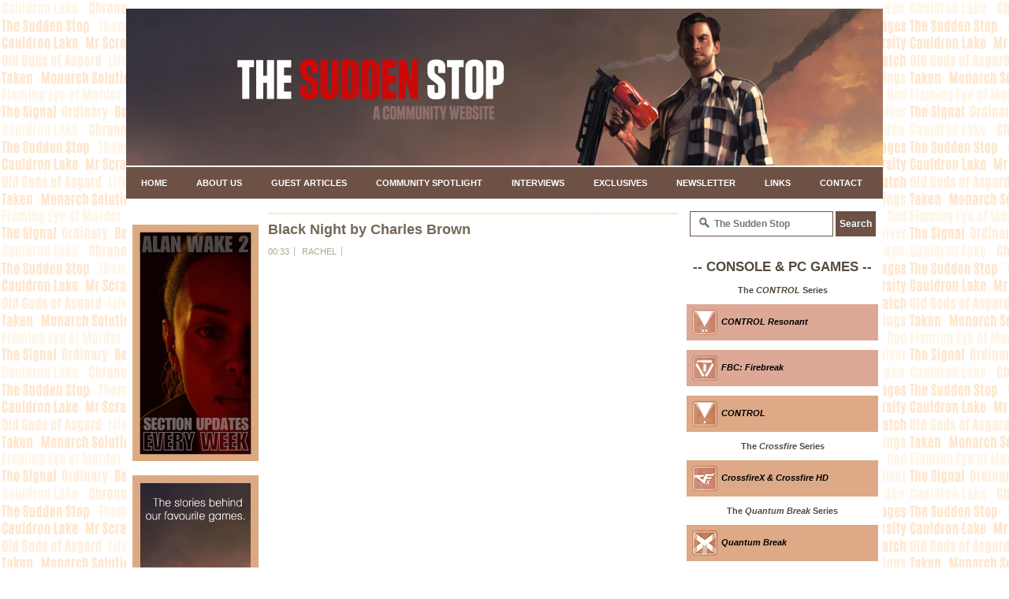

--- FILE ---
content_type: text/html; charset=UTF-8
request_url: https://www.alanwake.info/2010/10/black-night-by-charles-brown.html
body_size: 31959
content:
<!DOCTYPE html>
<html dir='ltr' xmlns='http://www.w3.org/1999/xhtml' xmlns:b='http://www.google.com/2005/gml/b' xmlns:data='http://www.google.com/2005/gml/data' xmlns:expr='http://www.google.com/2005/gml/expr'>
<head>
<link href='https://www.blogger.com/static/v1/widgets/2944754296-widget_css_bundle.css' rel='stylesheet' type='text/css'/>
<meta content='text/html; charset=UTF-8' http-equiv='Content-Type'/>
<meta content='blogger' name='generator'/>
<link href='https://www.alanwake.info/favicon.ico' rel='icon' type='image/x-icon'/>
<link href='https://www.alanwake.info/2010/10/black-night-by-charles-brown.html' rel='canonical'/>
<link rel="alternate" type="application/atom+xml" title="The Sudden Stop - Atom" href="https://www.alanwake.info/feeds/posts/default" />
<link rel="alternate" type="application/rss+xml" title="The Sudden Stop - RSS" href="https://www.alanwake.info/feeds/posts/default?alt=rss" />
<link rel="service.post" type="application/atom+xml" title="The Sudden Stop - Atom" href="https://www.blogger.com/feeds/9164201612517749151/posts/default" />

<link rel="alternate" type="application/atom+xml" title="The Sudden Stop - Atom" href="https://www.alanwake.info/feeds/1957546267473762618/comments/default" />
<!--Can't find substitution for tag [blog.ieCssRetrofitLinks]-->
<link href='https://i.ytimg.com/vi/UfK6cEoaN-E/hqdefault.jpg' rel='image_src'/>
<meta content='https://www.alanwake.info/2010/10/black-night-by-charles-brown.html' property='og:url'/>
<meta content='Black Night by Charles Brown' property='og:title'/>
<meta content='A welcoming Remedy community hub packed with interviews, news and more. Celebrating the studio, developers, and fans of Max Payne, Alan Wake, Control.' property='og:description'/>
<meta content='https://lh3.googleusercontent.com/blogger_img_proxy/AEn0k_tw_VAn44L8F0l6Q1RioRyhCvze84E0dkvX8WyJgIGSevS0H5Lb0GqgXWhDW8LqKn9MDGRTHyXRZ1pH1NLinjSFieW4-FrG4yzuN1aukOrBIEmUDw=w1200-h630-n-k-no-nu' property='og:image'/>
<!-- Start www.bloggertipandtrick.net: Changing the Blogger Title Tag -->
<title>Black Night by Charles Brown ~ The Sudden Stop</title>
<!-- End www.bloggertipandtrick.net: Changing the Blogger Title Tag -->
<link href='YOUR-FAVICON-URL' rel='shortcut icon' type='image/vnd.microsoft.icon'/>
<style id='page-skin-1' type='text/css'><!--
/**/
/* Variable definitions
====================
<Variable name="bgcolor" description="Page Background Color"
type="color" default="#fff">
<Variable name="textcolor" description="Text Color"
type="color" default="#333">
<Variable name="linkcolor" description="Link Color"
type="color" default="#58a">
<Variable name="pagetitlecolor" description="Blog Title Color"
type="color" default="#666">
<Variable name="descriptioncolor" description="Blog Description Color"
type="color" default="#999">
<Variable name="titlecolor" description="Post Title Color"
type="color" default="#c60">
<Variable name="bordercolor" description="Border Color"
type="color" default="#ccc">
<Variable name="sidebarcolor" description="Sidebar Title Color"
type="color" default="#999">
<Variable name="sidebartextcolor" description="Sidebar Text Color"
type="color" default="#666">
<Variable name="visitedlinkcolor" description="Visited Link Color"
type="color" default="#999">
<Variable name="bodyfont" description="Text Font"
type="font" default="normal normal 100% Arial,Helvetica, Serif">
<Variable name="headerfont" description="Sidebar Title Font"
type="font"
default="normal normal 78% 'Trebuchet MS',Trebuchet,Arial,Verdana,Sans-serif">
<Variable name="pagetitlefont" description="Blog Title Font"
type="font"
default="normal normal 200% Georgia, Serif">
<Variable name="descriptionfont" description="Blog Description Font"
type="font"
default="normal normal 78% 'Trebuchet MS', Trebuchet, Arial, Verdana, Sans-serif">
<Variable name="postfooterfont" description="Post Footer Font"
type="font"
default="normal normal 78% 'Trebuchet MS', Trebuchet, Arial, Verdana, Sans-serif">
<Variable name="startSide" description="Side where text starts in blog language"
type="automatic" default="left">
<Variable name="endSide" description="Side where text ends in blog language"
type="automatic" default="right">
*/
/* Use this with templates/template-twocol.html */
.post-body img {
max-width: 520px;
max-height: auto;
display: block;
margin: auto;
}
--></style>
<script src='https://ajax.googleapis.com/ajax/libs/jquery/1.5.1/jquery.min.js' type='text/javascript'></script>
<script type='text/javascript'>
//<![CDATA[

(function($){
	/* hoverIntent by Brian Cherne */
	$.fn.hoverIntent = function(f,g) {
		// default configuration options
		var cfg = {
			sensitivity: 7,
			interval: 100,
			timeout: 0
		};
		// override configuration options with user supplied object
		cfg = $.extend(cfg, g ? { over: f, out: g } : f );

		// instantiate variables
		// cX, cY = current X and Y position of mouse, updated by mousemove event
		// pX, pY = previous X and Y position of mouse, set by mouseover and polling interval
		var cX, cY, pX, pY;

		// A private function for getting mouse position
		var track = function(ev) {
			cX = ev.pageX;
			cY = ev.pageY;
		};

		// A private function for comparing current and previous mouse position
		var compare = function(ev,ob) {
			ob.hoverIntent_t = clearTimeout(ob.hoverIntent_t);
			// compare mouse positions to see if they've crossed the threshold
			if ( ( Math.abs(pX-cX) + Math.abs(pY-cY) ) < cfg.sensitivity ) {
				$(ob).unbind("mousemove",track);
				// set hoverIntent state to true (so mouseOut can be called)
				ob.hoverIntent_s = 1;
				return cfg.over.apply(ob,[ev]);
			} else {
				// set previous coordinates for next time
				pX = cX; pY = cY;
				// use self-calling timeout, guarantees intervals are spaced out properly (avoids JavaScript timer bugs)
				ob.hoverIntent_t = setTimeout( function(){compare(ev, ob);} , cfg.interval );
			}
		};

		// A private function for delaying the mouseOut function
		var delay = function(ev,ob) {
			ob.hoverIntent_t = clearTimeout(ob.hoverIntent_t);
			ob.hoverIntent_s = 0;
			return cfg.out.apply(ob,[ev]);
		};

		// A private function for handling mouse 'hovering'
		var handleHover = function(e) {
			// next three lines copied from jQuery.hover, ignore children onMouseOver/onMouseOut
			var p = (e.type == "mouseover" ? e.fromElement : e.toElement) || e.relatedTarget;
			while ( p && p != this ) { try { p = p.parentNode; } catch(e) { p = this; } }
			if ( p == this ) { return false; }

			// copy objects to be passed into t (required for event object to be passed in IE)
			var ev = jQuery.extend({},e);
			var ob = this;

			// cancel hoverIntent timer if it exists
			if (ob.hoverIntent_t) { ob.hoverIntent_t = clearTimeout(ob.hoverIntent_t); }

			// else e.type == "onmouseover"
			if (e.type == "mouseover") {
				// set "previous" X and Y position based on initial entry point
				pX = ev.pageX; pY = ev.pageY;
				// update "current" X and Y position based on mousemove
				$(ob).bind("mousemove",track);
				// start polling interval (self-calling timeout) to compare mouse coordinates over time
				if (ob.hoverIntent_s != 1) { ob.hoverIntent_t = setTimeout( function(){compare(ev,ob);} , cfg.interval );}

			// else e.type == "onmouseout"
			} else {
				// unbind expensive mousemove event
				$(ob).unbind("mousemove",track);
				// if hoverIntent state is true, then call the mouseOut function after the specified delay
				if (ob.hoverIntent_s == 1) { ob.hoverIntent_t = setTimeout( function(){delay(ev,ob);} , cfg.timeout );}
			}
		};

		// bind the function to the two event listeners
		return this.mouseover(handleHover).mouseout(handleHover);
	};
	
})(jQuery);

//]]>
</script>
<script type='text/javascript'>
//<![CDATA[

/*
 * Superfish v1.4.8 - jQuery menu widget
 * Copyright (c) 2008 Joel Birch
 *
 * Dual licensed under the MIT and GPL licenses:
 * 	http://www.opensource.org/licenses/mit-license.php
 * 	http://www.gnu.org/licenses/gpl.html
 *
 * CHANGELOG: http://users.tpg.com.au/j_birch/plugins/superfish/changelog.txt
 */

;(function($){
	$.fn.superfish = function(op){

		var sf = $.fn.superfish,
			c = sf.c,
			$arrow = $(['<span class="',c.arrowClass,'"> &#187;</span>'].join('')),
			over = function(){
				var $$ = $(this), menu = getMenu($$);
				clearTimeout(menu.sfTimer);
				$$.showSuperfishUl().siblings().hideSuperfishUl();
			},
			out = function(){
				var $$ = $(this), menu = getMenu($$), o = sf.op;
				clearTimeout(menu.sfTimer);
				menu.sfTimer=setTimeout(function(){
					o.retainPath=($.inArray($$[0],o.$path)>-1);
					$$.hideSuperfishUl();
					if (o.$path.length && $$.parents(['li.',o.hoverClass].join('')).length<1){over.call(o.$path);}
				},o.delay);	
			},
			getMenu = function($menu){
				var menu = $menu.parents(['ul.',c.menuClass,':first'].join(''))[0];
				sf.op = sf.o[menu.serial];
				return menu;
			},
			addArrow = function($a){ $a.addClass(c.anchorClass).append($arrow.clone()); };
			
		return this.each(function() {
			var s = this.serial = sf.o.length;
			var o = $.extend({},sf.defaults,op);
			o.$path = $('li.'+o.pathClass,this).slice(0,o.pathLevels).each(function(){
				$(this).addClass([o.hoverClass,c.bcClass].join(' '))
					.filter('li:has(ul)').removeClass(o.pathClass);
			});
			sf.o[s] = sf.op = o;
			
			$('li:has(ul)',this)[($.fn.hoverIntent && !o.disableHI) ? 'hoverIntent' : 'hover'](over,out).each(function() {
				if (o.autoArrows) addArrow( $('>a:first-child',this) );
			})
			.not('.'+c.bcClass)
				.hideSuperfishUl();
			
			var $a = $('a',this);
			$a.each(function(i){
				var $li = $a.eq(i).parents('li');
				$a.eq(i).focus(function(){over.call($li);}).blur(function(){out.call($li);});
			});
			o.onInit.call(this);
			
		}).each(function() {
			var menuClasses = [c.menuClass];
			if (sf.op.dropShadows  && !($.browser.msie && $.browser.version < 7)) menuClasses.push(c.shadowClass);
			$(this).addClass(menuClasses.join(' '));
		});
	};

	var sf = $.fn.superfish;
	sf.o = [];
	sf.op = {};
	sf.IE7fix = function(){
		var o = sf.op;
		if ($.browser.msie && $.browser.version > 6 && o.dropShadows && o.animation.opacity!=undefined)
			this.toggleClass(sf.c.shadowClass+'-off');
		};
	sf.c = {
		bcClass     : 'sf-breadcrumb',
		menuClass   : 'sf-js-enabled',
		anchorClass : 'sf-with-ul',
		arrowClass  : 'sf-sub-indicator',
		shadowClass : 'sf-shadow'
	};
	sf.defaults = {
		hoverClass	: 'sfHover',
		pathClass	: 'overideThisToUse',
		pathLevels	: 1,
		delay		: 1300,
		animation	: {opacity:'show'},
		speed		: 'normal',
		autoArrows	: true,
		dropShadows : true,
		disableHI	: false,		// true disables hoverIntent detection
		onInit		: function(){}, // callback functions
		onBeforeShow: function(){},
		onShow		: function(){},
		onHide		: function(){}
	};
	$.fn.extend({
		hideSuperfishUl : function(){
			var o = sf.op,
				not = (o.retainPath===true) ? o.$path : '';
			o.retainPath = false;
			var $ul = $(['li.',o.hoverClass].join(''),this).add(this).not(not).removeClass(o.hoverClass)
					.find('>ul').hide().css('visibility','hidden');
			o.onHide.call($ul);
			return this;
		},
		showSuperfishUl : function(){
			var o = sf.op,
				sh = sf.c.shadowClass+'-off',
				$ul = this.addClass(o.hoverClass)
					.find('>ul:hidden').css('visibility','visible');
			sf.IE7fix.call($ul);
			o.onBeforeShow.call($ul);
			$ul.animate(o.animation,o.speed,function(){ sf.IE7fix.call($ul); o.onShow.call($ul); });
			return this;
		}
	});

})(jQuery);



//]]>
</script>
<script type='text/javascript'>
//<![CDATA[

/*
 * jQuery Cycle Plugin (with Transition Definitions)
 * Examples and documentation at: http://jquery.malsup.com/cycle/
 * Copyright (c) 2007-2010 M. Alsup
 * Version: 2.88 (08-JUN-2010)
 * Dual licensed under the MIT and GPL licenses.
 * http://jquery.malsup.com/license.html
 * Requires: jQuery v1.2.6 or later
 */
(function($){var ver="2.88";if($.support==undefined){$.support={opacity:!($.browser.msie)};}function debug(s){if($.fn.cycle.debug){log(s);}}function log(){if(window.console&&window.console.log){window.console.log("[cycle] "+Array.prototype.join.call(arguments," "));}}$.fn.cycle=function(options,arg2){var o={s:this.selector,c:this.context};if(this.length===0&&options!="stop"){if(!$.isReady&&o.s){log("DOM not ready, queuing slideshow");$(function(){$(o.s,o.c).cycle(options,arg2);});return this;}log("terminating; zero elements found by selector"+($.isReady?"":" (DOM not ready)"));return this;}return this.each(function(){var opts=handleArguments(this,options,arg2);if(opts===false){return;}opts.updateActivePagerLink=opts.updateActivePagerLink||$.fn.cycle.updateActivePagerLink;if(this.cycleTimeout){clearTimeout(this.cycleTimeout);}this.cycleTimeout=this.cyclePause=0;var $cont=$(this);var $slides=opts.slideExpr?$(opts.slideExpr,this):$cont.children();var els=$slides.get();if(els.length<2){log("terminating; too few slides: "+els.length);return;}var opts2=buildOptions($cont,$slides,els,opts,o);if(opts2===false){return;}var startTime=opts2.continuous?10:getTimeout(els[opts2.currSlide],els[opts2.nextSlide],opts2,!opts2.rev);if(startTime){startTime+=(opts2.delay||0);if(startTime<10){startTime=10;}debug("first timeout: "+startTime);this.cycleTimeout=setTimeout(function(){go(els,opts2,0,(!opts2.rev&&!opts.backwards));},startTime);}});};function handleArguments(cont,options,arg2){if(cont.cycleStop==undefined){cont.cycleStop=0;}if(options===undefined||options===null){options={};}if(options.constructor==String){switch(options){case"destroy":case"stop":var opts=$(cont).data("cycle.opts");if(!opts){return false;}cont.cycleStop++;if(cont.cycleTimeout){clearTimeout(cont.cycleTimeout);}cont.cycleTimeout=0;$(cont).removeData("cycle.opts");if(options=="destroy"){destroy(opts);}return false;case"toggle":cont.cyclePause=(cont.cyclePause===1)?0:1;checkInstantResume(cont.cyclePause,arg2,cont);return false;case"pause":cont.cyclePause=1;return false;case"resume":cont.cyclePause=0;checkInstantResume(false,arg2,cont);return false;case"prev":case"next":var opts=$(cont).data("cycle.opts");if(!opts){log('options not found, "prev/next" ignored');return false;}$.fn.cycle[options](opts);return false;default:options={fx:options};}return options;}else{if(options.constructor==Number){var num=options;options=$(cont).data("cycle.opts");if(!options){log("options not found, can not advance slide");return false;}if(num<0||num>=options.elements.length){log("invalid slide index: "+num);return false;}options.nextSlide=num;if(cont.cycleTimeout){clearTimeout(cont.cycleTimeout);cont.cycleTimeout=0;}if(typeof arg2=="string"){options.oneTimeFx=arg2;}go(options.elements,options,1,num>=options.currSlide);return false;}}return options;function checkInstantResume(isPaused,arg2,cont){if(!isPaused&&arg2===true){var options=$(cont).data("cycle.opts");if(!options){log("options not found, can not resume");return false;}if(cont.cycleTimeout){clearTimeout(cont.cycleTimeout);cont.cycleTimeout=0;}go(options.elements,options,1,(!opts.rev&&!opts.backwards));}}}function removeFilter(el,opts){if(!$.support.opacity&&opts.cleartype&&el.style.filter){try{el.style.removeAttribute("filter");}catch(smother){}}}function destroy(opts){if(opts.next){$(opts.next).unbind(opts.prevNextEvent);}if(opts.prev){$(opts.prev).unbind(opts.prevNextEvent);}if(opts.pager||opts.pagerAnchorBuilder){$.each(opts.pagerAnchors||[],function(){this.unbind().remove();});}opts.pagerAnchors=null;if(opts.destroy){opts.destroy(opts);}}function buildOptions($cont,$slides,els,options,o){var opts=$.extend({},$.fn.cycle.defaults,options||{},$.metadata?$cont.metadata():$.meta?$cont.data():{});if(opts.autostop){opts.countdown=opts.autostopCount||els.length;}var cont=$cont[0];$cont.data("cycle.opts",opts);opts.$cont=$cont;opts.stopCount=cont.cycleStop;opts.elements=els;opts.before=opts.before?[opts.before]:[];opts.after=opts.after?[opts.after]:[];opts.after.unshift(function(){opts.busy=0;});if(!$.support.opacity&&opts.cleartype){opts.after.push(function(){removeFilter(this,opts);});}if(opts.continuous){opts.after.push(function(){go(els,opts,0,(!opts.rev&&!opts.backwards));});}saveOriginalOpts(opts);if(!$.support.opacity&&opts.cleartype&&!opts.cleartypeNoBg){clearTypeFix($slides);}if($cont.css("position")=="static"){$cont.css("position","relative");}if(opts.width){$cont.width(opts.width);}if(opts.height&&opts.height!="auto"){$cont.height(opts.height);}if(opts.startingSlide){opts.startingSlide=parseInt(opts.startingSlide);}else{if(opts.backwards){opts.startingSlide=els.length-1;}}if(opts.random){opts.randomMap=[];for(var i=0;i<els.length;i++){opts.randomMap.push(i);}opts.randomMap.sort(function(a,b){return Math.random()-0.5;});opts.randomIndex=1;opts.startingSlide=opts.randomMap[1];}else{if(opts.startingSlide>=els.length){opts.startingSlide=0;}}opts.currSlide=opts.startingSlide||0;var first=opts.startingSlide;$slides.css({position:"absolute",top:0,left:0}).hide().each(function(i){var z;if(opts.backwards){z=first?i<=first?els.length+(i-first):first-i:els.length-i;}else{z=first?i>=first?els.length-(i-first):first-i:els.length-i;}$(this).css("z-index",z);});$(els[first]).css("opacity",1).show();removeFilter(els[first],opts);if(opts.fit&&opts.width){$slides.width(opts.width);}if(opts.fit&&opts.height&&opts.height!="auto"){$slides.height(opts.height);}var reshape=opts.containerResize&&!$cont.innerHeight();if(reshape){var maxw=0,maxh=0;for(var j=0;j<els.length;j++){var $e=$(els[j]),e=$e[0],w=$e.outerWidth(),h=$e.outerHeight();if(!w){w=e.offsetWidth||e.width||$e.attr("width");}if(!h){h=e.offsetHeight||e.height||$e.attr("height");}maxw=w>maxw?w:maxw;maxh=h>maxh?h:maxh;}if(maxw>0&&maxh>0){$cont.css({width:maxw+"px",height:maxh+"px"});}}if(opts.pause){$cont.hover(function(){this.cyclePause++;},function(){this.cyclePause--;});}if(supportMultiTransitions(opts)===false){return false;}var requeue=false;options.requeueAttempts=options.requeueAttempts||0;$slides.each(function(){var $el=$(this);this.cycleH=(opts.fit&&opts.height)?opts.height:($el.height()||this.offsetHeight||this.height||$el.attr("height")||0);this.cycleW=(opts.fit&&opts.width)?opts.width:($el.width()||this.offsetWidth||this.width||$el.attr("width")||0);if($el.is("img")){var loadingIE=($.browser.msie&&this.cycleW==28&&this.cycleH==30&&!this.complete);var loadingFF=($.browser.mozilla&&this.cycleW==34&&this.cycleH==19&&!this.complete);var loadingOp=($.browser.opera&&((this.cycleW==42&&this.cycleH==19)||(this.cycleW==37&&this.cycleH==17))&&!this.complete);var loadingOther=(this.cycleH==0&&this.cycleW==0&&!this.complete);if(loadingIE||loadingFF||loadingOp||loadingOther){if(o.s&&opts.requeueOnImageNotLoaded&&++options.requeueAttempts<100){log(options.requeueAttempts," - img slide not loaded, requeuing slideshow: ",this.src,this.cycleW,this.cycleH);setTimeout(function(){$(o.s,o.c).cycle(options);},opts.requeueTimeout);requeue=true;return false;}else{log("could not determine size of image: "+this.src,this.cycleW,this.cycleH);}}}return true;});if(requeue){return false;}opts.cssBefore=opts.cssBefore||{};opts.animIn=opts.animIn||{};opts.animOut=opts.animOut||{};$slides.not(":eq("+first+")").css(opts.cssBefore);if(opts.cssFirst){$($slides[first]).css(opts.cssFirst);}if(opts.timeout){opts.timeout=parseInt(opts.timeout);if(opts.speed.constructor==String){opts.speed=$.fx.speeds[opts.speed]||parseInt(opts.speed);}if(!opts.sync){opts.speed=opts.speed/2;}var buffer=opts.fx=="shuffle"?500:250;while((opts.timeout-opts.speed)<buffer){opts.timeout+=opts.speed;}}if(opts.easing){opts.easeIn=opts.easeOut=opts.easing;}if(!opts.speedIn){opts.speedIn=opts.speed;}if(!opts.speedOut){opts.speedOut=opts.speed;}opts.slideCount=els.length;opts.currSlide=opts.lastSlide=first;if(opts.random){if(++opts.randomIndex==els.length){opts.randomIndex=0;}opts.nextSlide=opts.randomMap[opts.randomIndex];}else{if(opts.backwards){opts.nextSlide=opts.startingSlide==0?(els.length-1):opts.startingSlide-1;}else{opts.nextSlide=opts.startingSlide>=(els.length-1)?0:opts.startingSlide+1;}}if(!opts.multiFx){var init=$.fn.cycle.transitions[opts.fx];if($.isFunction(init)){init($cont,$slides,opts);}else{if(opts.fx!="custom"&&!opts.multiFx){log("unknown transition: "+opts.fx,"; slideshow terminating");return false;}}}var e0=$slides[first];if(opts.before.length){opts.before[0].apply(e0,[e0,e0,opts,true]);}if(opts.after.length>1){opts.after[1].apply(e0,[e0,e0,opts,true]);}if(opts.next){$(opts.next).bind(opts.prevNextEvent,function(){return advance(opts,opts.rev?-1:1);});}if(opts.prev){$(opts.prev).bind(opts.prevNextEvent,function(){return advance(opts,opts.rev?1:-1);});}if(opts.pager||opts.pagerAnchorBuilder){buildPager(els,opts);}exposeAddSlide(opts,els);return opts;}function saveOriginalOpts(opts){opts.original={before:[],after:[]};opts.original.cssBefore=$.extend({},opts.cssBefore);opts.original.cssAfter=$.extend({},opts.cssAfter);opts.original.animIn=$.extend({},opts.animIn);opts.original.animOut=$.extend({},opts.animOut);$.each(opts.before,function(){opts.original.before.push(this);});$.each(opts.after,function(){opts.original.after.push(this);});}function supportMultiTransitions(opts){var i,tx,txs=$.fn.cycle.transitions;if(opts.fx.indexOf(",")>0){opts.multiFx=true;opts.fxs=opts.fx.replace(/\s*/g,"").split(",");for(i=0;i<opts.fxs.length;i++){var fx=opts.fxs[i];tx=txs[fx];if(!tx||!txs.hasOwnProperty(fx)||!$.isFunction(tx)){log("discarding unknown transition: ",fx);opts.fxs.splice(i,1);i--;}}if(!opts.fxs.length){log("No valid transitions named; slideshow terminating.");return false;}}else{if(opts.fx=="all"){opts.multiFx=true;opts.fxs=[];for(p in txs){tx=txs[p];if(txs.hasOwnProperty(p)&&$.isFunction(tx)){opts.fxs.push(p);}}}}if(opts.multiFx&&opts.randomizeEffects){var r1=Math.floor(Math.random()*20)+30;for(i=0;i<r1;i++){var r2=Math.floor(Math.random()*opts.fxs.length);opts.fxs.push(opts.fxs.splice(r2,1)[0]);}debug("randomized fx sequence: ",opts.fxs);}return true;}function exposeAddSlide(opts,els){opts.addSlide=function(newSlide,prepend){var $s=$(newSlide),s=$s[0];if(!opts.autostopCount){opts.countdown++;}els[prepend?"unshift":"push"](s);if(opts.els){opts.els[prepend?"unshift":"push"](s);}opts.slideCount=els.length;$s.css("position","absolute");$s[prepend?"prependTo":"appendTo"](opts.$cont);if(prepend){opts.currSlide++;opts.nextSlide++;}if(!$.support.opacity&&opts.cleartype&&!opts.cleartypeNoBg){clearTypeFix($s);}if(opts.fit&&opts.width){$s.width(opts.width);}if(opts.fit&&opts.height&&opts.height!="auto"){$slides.height(opts.height);}s.cycleH=(opts.fit&&opts.height)?opts.height:$s.height();s.cycleW=(opts.fit&&opts.width)?opts.width:$s.width();$s.css(opts.cssBefore);if(opts.pager||opts.pagerAnchorBuilder){$.fn.cycle.createPagerAnchor(els.length-1,s,$(opts.pager),els,opts);}if($.isFunction(opts.onAddSlide)){opts.onAddSlide($s);}else{$s.hide();}};}$.fn.cycle.resetState=function(opts,fx){fx=fx||opts.fx;opts.before=[];opts.after=[];opts.cssBefore=$.extend({},opts.original.cssBefore);opts.cssAfter=$.extend({},opts.original.cssAfter);opts.animIn=$.extend({},opts.original.animIn);opts.animOut=$.extend({},opts.original.animOut);opts.fxFn=null;$.each(opts.original.before,function(){opts.before.push(this);});$.each(opts.original.after,function(){opts.after.push(this);});var init=$.fn.cycle.transitions[fx];if($.isFunction(init)){init(opts.$cont,$(opts.elements),opts);}};function go(els,opts,manual,fwd){if(manual&&opts.busy&&opts.manualTrump){debug("manualTrump in go(), stopping active transition");$(els).stop(true,true);opts.busy=false;}if(opts.busy){debug("transition active, ignoring new tx request");return;}var p=opts.$cont[0],curr=els[opts.currSlide],next=els[opts.nextSlide];if(p.cycleStop!=opts.stopCount||p.cycleTimeout===0&&!manual){return;}if(!manual&&!p.cyclePause&&!opts.bounce&&((opts.autostop&&(--opts.countdown<=0))||(opts.nowrap&&!opts.random&&opts.nextSlide<opts.currSlide))){if(opts.end){opts.end(opts);}return;}var changed=false;if((manual||!p.cyclePause)&&(opts.nextSlide!=opts.currSlide)){changed=true;var fx=opts.fx;curr.cycleH=curr.cycleH||$(curr).height();curr.cycleW=curr.cycleW||$(curr).width();next.cycleH=next.cycleH||$(next).height();next.cycleW=next.cycleW||$(next).width();if(opts.multiFx){if(opts.lastFx==undefined||++opts.lastFx>=opts.fxs.length){opts.lastFx=0;}fx=opts.fxs[opts.lastFx];opts.currFx=fx;}if(opts.oneTimeFx){fx=opts.oneTimeFx;opts.oneTimeFx=null;}$.fn.cycle.resetState(opts,fx);if(opts.before.length){$.each(opts.before,function(i,o){if(p.cycleStop!=opts.stopCount){return;}o.apply(next,[curr,next,opts,fwd]);});}var after=function(){$.each(opts.after,function(i,o){if(p.cycleStop!=opts.stopCount){return;}o.apply(next,[curr,next,opts,fwd]);});};debug("tx firing; currSlide: "+opts.currSlide+"; nextSlide: "+opts.nextSlide);opts.busy=1;if(opts.fxFn){opts.fxFn(curr,next,opts,after,fwd,manual&&opts.fastOnEvent);}else{if($.isFunction($.fn.cycle[opts.fx])){$.fn.cycle[opts.fx](curr,next,opts,after,fwd,manual&&opts.fastOnEvent);}else{$.fn.cycle.custom(curr,next,opts,after,fwd,manual&&opts.fastOnEvent);}}}if(changed||opts.nextSlide==opts.currSlide){opts.lastSlide=opts.currSlide;if(opts.random){opts.currSlide=opts.nextSlide;if(++opts.randomIndex==els.length){opts.randomIndex=0;}opts.nextSlide=opts.randomMap[opts.randomIndex];if(opts.nextSlide==opts.currSlide){opts.nextSlide=(opts.currSlide==opts.slideCount-1)?0:opts.currSlide+1;}}else{if(opts.backwards){var roll=(opts.nextSlide-1)<0;if(roll&&opts.bounce){opts.backwards=!opts.backwards;opts.nextSlide=1;opts.currSlide=0;}else{opts.nextSlide=roll?(els.length-1):opts.nextSlide-1;opts.currSlide=roll?0:opts.nextSlide+1;}}else{var roll=(opts.nextSlide+1)==els.length;if(roll&&opts.bounce){opts.backwards=!opts.backwards;opts.nextSlide=els.length-2;opts.currSlide=els.length-1;}else{opts.nextSlide=roll?0:opts.nextSlide+1;opts.currSlide=roll?els.length-1:opts.nextSlide-1;}}}}if(changed&&opts.pager){opts.updateActivePagerLink(opts.pager,opts.currSlide,opts.activePagerClass);}var ms=0;if(opts.timeout&&!opts.continuous){ms=getTimeout(els[opts.currSlide],els[opts.nextSlide],opts,fwd);}else{if(opts.continuous&&p.cyclePause){ms=10;}}if(ms>0){p.cycleTimeout=setTimeout(function(){go(els,opts,0,(!opts.rev&&!opts.backwards));},ms);}}$.fn.cycle.updateActivePagerLink=function(pager,currSlide,clsName){$(pager).each(function(){$(this).children().removeClass(clsName).eq(currSlide).addClass(clsName);});};function getTimeout(curr,next,opts,fwd){if(opts.timeoutFn){var t=opts.timeoutFn.call(curr,curr,next,opts,fwd);while((t-opts.speed)<250){t+=opts.speed;}debug("calculated timeout: "+t+"; speed: "+opts.speed);if(t!==false){return t;}}return opts.timeout;}$.fn.cycle.next=function(opts){advance(opts,opts.rev?-1:1);};$.fn.cycle.prev=function(opts){advance(opts,opts.rev?1:-1);};function advance(opts,val){var els=opts.elements;var p=opts.$cont[0],timeout=p.cycleTimeout;if(timeout){clearTimeout(timeout);p.cycleTimeout=0;}if(opts.random&&val<0){opts.randomIndex--;if(--opts.randomIndex==-2){opts.randomIndex=els.length-2;}else{if(opts.randomIndex==-1){opts.randomIndex=els.length-1;}}opts.nextSlide=opts.randomMap[opts.randomIndex];}else{if(opts.random){opts.nextSlide=opts.randomMap[opts.randomIndex];}else{opts.nextSlide=opts.currSlide+val;if(opts.nextSlide<0){if(opts.nowrap){return false;}opts.nextSlide=els.length-1;}else{if(opts.nextSlide>=els.length){if(opts.nowrap){return false;}opts.nextSlide=0;}}}}var cb=opts.onPrevNextEvent||opts.prevNextClick;if($.isFunction(cb)){cb(val>0,opts.nextSlide,els[opts.nextSlide]);}go(els,opts,1,val>=0);return false;}function buildPager(els,opts){var $p=$(opts.pager);$.each(els,function(i,o){$.fn.cycle.createPagerAnchor(i,o,$p,els,opts);});opts.updateActivePagerLink(opts.pager,opts.startingSlide,opts.activePagerClass);}$.fn.cycle.createPagerAnchor=function(i,el,$p,els,opts){var a;if($.isFunction(opts.pagerAnchorBuilder)){a=opts.pagerAnchorBuilder(i,el);debug("pagerAnchorBuilder("+i+", el) returned: "+a);}else{a='<a href="#">'+(i+1)+"</a>";}if(!a){return;}var $a=$(a);if($a.parents("body").length===0){var arr=[];if($p.length>1){$p.each(function(){var $clone=$a.clone(true);$(this).append($clone);arr.push($clone[0]);});$a=$(arr);}else{$a.appendTo($p);}}opts.pagerAnchors=opts.pagerAnchors||[];opts.pagerAnchors.push($a);$a.bind(opts.pagerEvent,function(e){e.preventDefault();opts.nextSlide=i;var p=opts.$cont[0],timeout=p.cycleTimeout;if(timeout){clearTimeout(timeout);p.cycleTimeout=0;}var cb=opts.onPagerEvent||opts.pagerClick;if($.isFunction(cb)){cb(opts.nextSlide,els[opts.nextSlide]);}go(els,opts,1,opts.currSlide<i);});if(!/^click/.test(opts.pagerEvent)&&!opts.allowPagerClickBubble){$a.bind("click.cycle",function(){return false;});}if(opts.pauseOnPagerHover){$a.hover(function(){opts.$cont[0].cyclePause++;},function(){opts.$cont[0].cyclePause--;});}};$.fn.cycle.hopsFromLast=function(opts,fwd){var hops,l=opts.lastSlide,c=opts.currSlide;if(fwd){hops=c>l?c-l:opts.slideCount-l;}else{hops=c<l?l-c:l+opts.slideCount-c;}return hops;};function clearTypeFix($slides){debug("applying clearType background-color hack");function hex(s){s=parseInt(s).toString(16);return s.length<2?"0"+s:s;}function getBg(e){for(;e&&e.nodeName.toLowerCase()!="html";e=e.parentNode){var v=$.css(e,"background-color");if(v.indexOf("rgb")>=0){var rgb=v.match(/\d+/g);return"#"+hex(rgb[0])+hex(rgb[1])+hex(rgb[2]);}if(v&&v!="transparent"){return v;}}return"#ffffff";}$slides.each(function(){$(this).css("background-color",getBg(this));});}$.fn.cycle.commonReset=function(curr,next,opts,w,h,rev){$(opts.elements).not(curr).hide();opts.cssBefore.opacity=1;opts.cssBefore.display="block";if(w!==false&&next.cycleW>0){opts.cssBefore.width=next.cycleW;}if(h!==false&&next.cycleH>0){opts.cssBefore.height=next.cycleH;}opts.cssAfter=opts.cssAfter||{};opts.cssAfter.display="none";$(curr).css("zIndex",opts.slideCount+(rev===true?1:0));$(next).css("zIndex",opts.slideCount+(rev===true?0:1));};$.fn.cycle.custom=function(curr,next,opts,cb,fwd,speedOverride){var $l=$(curr),$n=$(next);var speedIn=opts.speedIn,speedOut=opts.speedOut,easeIn=opts.easeIn,easeOut=opts.easeOut;$n.css(opts.cssBefore);if(speedOverride){if(typeof speedOverride=="number"){speedIn=speedOut=speedOverride;}else{speedIn=speedOut=1;}easeIn=easeOut=null;}var fn=function(){$n.animate(opts.animIn,speedIn,easeIn,cb);};$l.animate(opts.animOut,speedOut,easeOut,function(){if(opts.cssAfter){$l.css(opts.cssAfter);}if(!opts.sync){fn();}});if(opts.sync){fn();}};$.fn.cycle.transitions={fade:function($cont,$slides,opts){$slides.not(":eq("+opts.currSlide+")").css("opacity",0);opts.before.push(function(curr,next,opts){$.fn.cycle.commonReset(curr,next,opts);opts.cssBefore.opacity=0;});opts.animIn={opacity:1};opts.animOut={opacity:0};opts.cssBefore={top:0,left:0};}};$.fn.cycle.ver=function(){return ver;};$.fn.cycle.defaults={fx:"fade",timeout:4000,timeoutFn:null,continuous:0,speed:1000,speedIn:null,speedOut:null,next:null,prev:null,onPrevNextEvent:null,prevNextEvent:"click.cycle",pager:null,onPagerEvent:null,pagerEvent:"click.cycle",allowPagerClickBubble:false,pagerAnchorBuilder:null,before:null,after:null,end:null,easing:null,easeIn:null,easeOut:null,shuffle:null,animIn:null,animOut:null,cssBefore:null,cssAfter:null,fxFn:null,height:"auto",startingSlide:0,sync:1,random:0,fit:0,containerResize:1,pause:0,pauseOnPagerHover:0,autostop:0,autostopCount:0,delay:0,slideExpr:null,cleartype:!$.support.opacity,cleartypeNoBg:false,nowrap:0,fastOnEvent:0,randomizeEffects:1,rev:0,manualTrump:true,requeueOnImageNotLoaded:true,requeueTimeout:250,activePagerClass:"activeSlide",updateActivePagerLink:null,backwards:false};})(jQuery);
/*
 * jQuery Cycle Plugin Transition Definitions
 * This script is a plugin for the jQuery Cycle Plugin
 * Examples and documentation at: http://malsup.com/jquery/cycle/
 * Copyright (c) 2007-2010 M. Alsup
 * Version:	 2.72
 * Dual licensed under the MIT and GPL licenses:
 * http://www.opensource.org/licenses/mit-license.php
 * http://www.gnu.org/licenses/gpl.html
 */
(function($){$.fn.cycle.transitions.none=function($cont,$slides,opts){opts.fxFn=function(curr,next,opts,after){$(next).show();$(curr).hide();after();};};$.fn.cycle.transitions.scrollUp=function($cont,$slides,opts){$cont.css("overflow","hidden");opts.before.push($.fn.cycle.commonReset);var h=$cont.height();opts.cssBefore={top:h,left:0};opts.cssFirst={top:0};opts.animIn={top:0};opts.animOut={top:-h};};$.fn.cycle.transitions.scrollDown=function($cont,$slides,opts){$cont.css("overflow","hidden");opts.before.push($.fn.cycle.commonReset);var h=$cont.height();opts.cssFirst={top:0};opts.cssBefore={top:-h,left:0};opts.animIn={top:0};opts.animOut={top:h};};$.fn.cycle.transitions.scrollLeft=function($cont,$slides,opts){$cont.css("overflow","hidden");opts.before.push($.fn.cycle.commonReset);var w=$cont.width();opts.cssFirst={left:0};opts.cssBefore={left:w,top:0};opts.animIn={left:0};opts.animOut={left:0-w};};$.fn.cycle.transitions.scrollRight=function($cont,$slides,opts){$cont.css("overflow","hidden");opts.before.push($.fn.cycle.commonReset);var w=$cont.width();opts.cssFirst={left:0};opts.cssBefore={left:-w,top:0};opts.animIn={left:0};opts.animOut={left:w};};$.fn.cycle.transitions.scrollHorz=function($cont,$slides,opts){$cont.css("overflow","hidden").width();opts.before.push(function(curr,next,opts,fwd){$.fn.cycle.commonReset(curr,next,opts);opts.cssBefore.left=fwd?(next.cycleW-1):(1-next.cycleW);opts.animOut.left=fwd?-curr.cycleW:curr.cycleW;});opts.cssFirst={left:0};opts.cssBefore={top:0};opts.animIn={left:0};opts.animOut={top:0};};$.fn.cycle.transitions.scrollVert=function($cont,$slides,opts){$cont.css("overflow","hidden");opts.before.push(function(curr,next,opts,fwd){$.fn.cycle.commonReset(curr,next,opts);opts.cssBefore.top=fwd?(1-next.cycleH):(next.cycleH-1);opts.animOut.top=fwd?curr.cycleH:-curr.cycleH;});opts.cssFirst={top:0};opts.cssBefore={left:0};opts.animIn={top:0};opts.animOut={left:0};};$.fn.cycle.transitions.slideX=function($cont,$slides,opts){opts.before.push(function(curr,next,opts){$(opts.elements).not(curr).hide();$.fn.cycle.commonReset(curr,next,opts,false,true);opts.animIn.width=next.cycleW;});opts.cssBefore={left:0,top:0,width:0};opts.animIn={width:"show"};opts.animOut={width:0};};$.fn.cycle.transitions.slideY=function($cont,$slides,opts){opts.before.push(function(curr,next,opts){$(opts.elements).not(curr).hide();$.fn.cycle.commonReset(curr,next,opts,true,false);opts.animIn.height=next.cycleH;});opts.cssBefore={left:0,top:0,height:0};opts.animIn={height:"show"};opts.animOut={height:0};};$.fn.cycle.transitions.shuffle=function($cont,$slides,opts){var i,w=$cont.css("overflow","visible").width();$slides.css({left:0,top:0});opts.before.push(function(curr,next,opts){$.fn.cycle.commonReset(curr,next,opts,true,true,true);});if(!opts.speedAdjusted){opts.speed=opts.speed/2;opts.speedAdjusted=true;}opts.random=0;opts.shuffle=opts.shuffle||{left:-w,top:15};opts.els=[];for(i=0;i<$slides.length;i++){opts.els.push($slides[i]);}for(i=0;i<opts.currSlide;i++){opts.els.push(opts.els.shift());}opts.fxFn=function(curr,next,opts,cb,fwd){var $el=fwd?$(curr):$(next);$(next).css(opts.cssBefore);var count=opts.slideCount;$el.animate(opts.shuffle,opts.speedIn,opts.easeIn,function(){var hops=$.fn.cycle.hopsFromLast(opts,fwd);for(var k=0;k<hops;k++){fwd?opts.els.push(opts.els.shift()):opts.els.unshift(opts.els.pop());}if(fwd){for(var i=0,len=opts.els.length;i<len;i++){$(opts.els[i]).css("z-index",len-i+count);}}else{var z=$(curr).css("z-index");$el.css("z-index",parseInt(z)+1+count);}$el.animate({left:0,top:0},opts.speedOut,opts.easeOut,function(){$(fwd?this:curr).hide();if(cb){cb();}});});};opts.cssBefore={display:"block",opacity:1,top:0,left:0};};$.fn.cycle.transitions.turnUp=function($cont,$slides,opts){opts.before.push(function(curr,next,opts){$.fn.cycle.commonReset(curr,next,opts,true,false);opts.cssBefore.top=next.cycleH;opts.animIn.height=next.cycleH;});opts.cssFirst={top:0};opts.cssBefore={left:0,height:0};opts.animIn={top:0};opts.animOut={height:0};};$.fn.cycle.transitions.turnDown=function($cont,$slides,opts){opts.before.push(function(curr,next,opts){$.fn.cycle.commonReset(curr,next,opts,true,false);opts.animIn.height=next.cycleH;opts.animOut.top=curr.cycleH;});opts.cssFirst={top:0};opts.cssBefore={left:0,top:0,height:0};opts.animOut={height:0};};$.fn.cycle.transitions.turnLeft=function($cont,$slides,opts){opts.before.push(function(curr,next,opts){$.fn.cycle.commonReset(curr,next,opts,false,true);opts.cssBefore.left=next.cycleW;opts.animIn.width=next.cycleW;});opts.cssBefore={top:0,width:0};opts.animIn={left:0};opts.animOut={width:0};};$.fn.cycle.transitions.turnRight=function($cont,$slides,opts){opts.before.push(function(curr,next,opts){$.fn.cycle.commonReset(curr,next,opts,false,true);opts.animIn.width=next.cycleW;opts.animOut.left=curr.cycleW;});opts.cssBefore={top:0,left:0,width:0};opts.animIn={left:0};opts.animOut={width:0};};$.fn.cycle.transitions.zoom=function($cont,$slides,opts){opts.before.push(function(curr,next,opts){$.fn.cycle.commonReset(curr,next,opts,false,false,true);opts.cssBefore.top=next.cycleH/2;opts.cssBefore.left=next.cycleW/2;opts.animIn={top:0,left:0,width:next.cycleW,height:next.cycleH};opts.animOut={width:0,height:0,top:curr.cycleH/2,left:curr.cycleW/2};});opts.cssFirst={top:0,left:0};opts.cssBefore={width:0,height:0};};$.fn.cycle.transitions.fadeZoom=function($cont,$slides,opts){opts.before.push(function(curr,next,opts){$.fn.cycle.commonReset(curr,next,opts,false,false);opts.cssBefore.left=next.cycleW/2;opts.cssBefore.top=next.cycleH/2;opts.animIn={top:0,left:0,width:next.cycleW,height:next.cycleH};});opts.cssBefore={width:0,height:0};opts.animOut={opacity:0};};$.fn.cycle.transitions.blindX=function($cont,$slides,opts){var w=$cont.css("overflow","hidden").width();opts.before.push(function(curr,next,opts){$.fn.cycle.commonReset(curr,next,opts);opts.animIn.width=next.cycleW;opts.animOut.left=curr.cycleW;});opts.cssBefore={left:w,top:0};opts.animIn={left:0};opts.animOut={left:w};};$.fn.cycle.transitions.blindY=function($cont,$slides,opts){var h=$cont.css("overflow","hidden").height();opts.before.push(function(curr,next,opts){$.fn.cycle.commonReset(curr,next,opts);opts.animIn.height=next.cycleH;opts.animOut.top=curr.cycleH;});opts.cssBefore={top:h,left:0};opts.animIn={top:0};opts.animOut={top:h};};$.fn.cycle.transitions.blindZ=function($cont,$slides,opts){var h=$cont.css("overflow","hidden").height();var w=$cont.width();opts.before.push(function(curr,next,opts){$.fn.cycle.commonReset(curr,next,opts);opts.animIn.height=next.cycleH;opts.animOut.top=curr.cycleH;});opts.cssBefore={top:h,left:w};opts.animIn={top:0,left:0};opts.animOut={top:h,left:w};};$.fn.cycle.transitions.growX=function($cont,$slides,opts){opts.before.push(function(curr,next,opts){$.fn.cycle.commonReset(curr,next,opts,false,true);opts.cssBefore.left=this.cycleW/2;opts.animIn={left:0,width:this.cycleW};opts.animOut={left:0};});opts.cssBefore={width:0,top:0};};$.fn.cycle.transitions.growY=function($cont,$slides,opts){opts.before.push(function(curr,next,opts){$.fn.cycle.commonReset(curr,next,opts,true,false);opts.cssBefore.top=this.cycleH/2;opts.animIn={top:0,height:this.cycleH};opts.animOut={top:0};});opts.cssBefore={height:0,left:0};};$.fn.cycle.transitions.curtainX=function($cont,$slides,opts){opts.before.push(function(curr,next,opts){$.fn.cycle.commonReset(curr,next,opts,false,true,true);opts.cssBefore.left=next.cycleW/2;opts.animIn={left:0,width:this.cycleW};opts.animOut={left:curr.cycleW/2,width:0};});opts.cssBefore={top:0,width:0};};$.fn.cycle.transitions.curtainY=function($cont,$slides,opts){opts.before.push(function(curr,next,opts){$.fn.cycle.commonReset(curr,next,opts,true,false,true);opts.cssBefore.top=next.cycleH/2;opts.animIn={top:0,height:next.cycleH};opts.animOut={top:curr.cycleH/2,height:0};});opts.cssBefore={left:0,height:0};};$.fn.cycle.transitions.cover=function($cont,$slides,opts){var d=opts.direction||"left";var w=$cont.css("overflow","hidden").width();var h=$cont.height();opts.before.push(function(curr,next,opts){$.fn.cycle.commonReset(curr,next,opts);if(d=="right"){opts.cssBefore.left=-w;}else{if(d=="up"){opts.cssBefore.top=h;}else{if(d=="down"){opts.cssBefore.top=-h;}else{opts.cssBefore.left=w;}}}});opts.animIn={left:0,top:0};opts.animOut={opacity:1};opts.cssBefore={top:0,left:0};};$.fn.cycle.transitions.uncover=function($cont,$slides,opts){var d=opts.direction||"left";var w=$cont.css("overflow","hidden").width();var h=$cont.height();opts.before.push(function(curr,next,opts){$.fn.cycle.commonReset(curr,next,opts,true,true,true);if(d=="right"){opts.animOut.left=w;}else{if(d=="up"){opts.animOut.top=-h;}else{if(d=="down"){opts.animOut.top=h;}else{opts.animOut.left=-w;}}}});opts.animIn={left:0,top:0};opts.animOut={opacity:1};opts.cssBefore={top:0,left:0};};$.fn.cycle.transitions.toss=function($cont,$slides,opts){var w=$cont.css("overflow","visible").width();var h=$cont.height();opts.before.push(function(curr,next,opts){$.fn.cycle.commonReset(curr,next,opts,true,true,true);if(!opts.animOut.left&&!opts.animOut.top){opts.animOut={left:w*2,top:-h/2,opacity:0};}else{opts.animOut.opacity=0;}});opts.cssBefore={left:0,top:0};opts.animIn={left:0};};$.fn.cycle.transitions.wipe=function($cont,$slides,opts){var w=$cont.css("overflow","hidden").width();var h=$cont.height();opts.cssBefore=opts.cssBefore||{};var clip;if(opts.clip){if(/l2r/.test(opts.clip)){clip="rect(0px 0px "+h+"px 0px)";}else{if(/r2l/.test(opts.clip)){clip="rect(0px "+w+"px "+h+"px "+w+"px)";}else{if(/t2b/.test(opts.clip)){clip="rect(0px "+w+"px 0px 0px)";}else{if(/b2t/.test(opts.clip)){clip="rect("+h+"px "+w+"px "+h+"px 0px)";}else{if(/zoom/.test(opts.clip)){var top=parseInt(h/2);var left=parseInt(w/2);clip="rect("+top+"px "+left+"px "+top+"px "+left+"px)";}}}}}}opts.cssBefore.clip=opts.cssBefore.clip||clip||"rect(0px 0px 0px 0px)";var d=opts.cssBefore.clip.match(/(\d+)/g);var t=parseInt(d[0]),r=parseInt(d[1]),b=parseInt(d[2]),l=parseInt(d[3]);opts.before.push(function(curr,next,opts){if(curr==next){return;}var $curr=$(curr),$next=$(next);$.fn.cycle.commonReset(curr,next,opts,true,true,false);opts.cssAfter.display="block";var step=1,count=parseInt((opts.speedIn/13))-1;(function f(){var tt=t?t-parseInt(step*(t/count)):0;var ll=l?l-parseInt(step*(l/count)):0;var bb=b<h?b+parseInt(step*((h-b)/count||1)):h;var rr=r<w?r+parseInt(step*((w-r)/count||1)):w;$next.css({clip:"rect("+tt+"px "+rr+"px "+bb+"px "+ll+"px)"});(step++<=count)?setTimeout(f,13):$curr.css("display","none");})();});opts.cssBefore={display:"block",opacity:1,top:0,left:0};opts.animIn={left:0};opts.animOut={left:0};};})(jQuery);

//]]>
</script>
<script type='text/javascript'>
/* <![CDATA[ */
jQuery.noConflict();
jQuery(function(){ 
	jQuery('ul.menu-primary').superfish({ 
	animation: {opacity:'show'},
autoArrows:  true,
                dropShadows: false, 
                speed: 200,
                delay: 800
                });
            });

jQuery(function(){ 
	jQuery('ul.menu-secondary').superfish({ 
	animation: {opacity:'show'},
autoArrows:  true,
                dropShadows: false, 
                speed: 200,
                delay: 800
                });
            });

jQuery(document).ready(function() {
	jQuery('.fp-slides').cycle({
		fx: 'fade',
		timeout: 6000,
		delay: 0,
		speed: 1000,
		next: '.fp-next',
		prev: '.fp-prev',
		pager: '.fp-pager',
		continuous: 0,
		sync: 1,
		pause: 4,
		pauseOnPagerHover: 1,
		cleartype: true,
		cleartypeNoBg: true
	});
 });

/* ]]> */

</script>
<script type='text/javascript'>
//<![CDATA[

function showrecentcomments(json){for(var i=0;i<a_rc;i++){var b_rc=json.feed.entry[i];var c_rc;if(i==json.feed.entry.length)break;for(var k=0;k<b_rc.link.length;k++){if(b_rc.link[k].rel=='alternate'){c_rc=b_rc.link[k].href;break;}}c_rc=c_rc.replace("#","#comment-");var d_rc=c_rc.split("#");d_rc=d_rc[0];var e_rc=d_rc.split("/");e_rc=e_rc[5];e_rc=e_rc.split(".html");e_rc=e_rc[0];var f_rc=e_rc.replace(/-/g," ");f_rc=f_rc.link(d_rc);var g_rc=b_rc.published.$t;var h_rc=g_rc.substring(0,4);var i_rc=g_rc.substring(5,7);var j_rc=g_rc.substring(8,10);var k_rc=new Array();k_rc[1]="Jan";k_rc[2]="Feb";k_rc[3]="Mar";k_rc[4]="Apr";k_rc[5]="May";k_rc[6]="Jun";k_rc[7]="Jul";k_rc[8]="Aug";k_rc[9]="Sep";k_rc[10]="Oct";k_rc[11]="Nov";k_rc[12]="Dec";if("content" in b_rc){var l_rc=b_rc.content.$t;}else if("summary" in b_rc){var l_rc=b_rc.summary.$t;}else var l_rc="";var re=/<\S[^>]*>/g;l_rc=l_rc.replace(re,"");if(m_rc==true)document.write('On '+k_rc[parseInt(i_rc,10)]+' '+j_rc+' ');document.write('<a href="'+c_rc+'">'+b_rc.author[0].name.$t+'</a> commented');if(n_rc==true)document.write(' on '+f_rc);document.write(': ');if(l_rc.length<o_rc){document.write('<i>&#8220;');document.write(l_rc);document.write('&#8221;</i><br/><br/>');}else{document.write('<i>&#8220;');l_rc=l_rc.substring(0,o_rc);var p_rc=l_rc.lastIndexOf(" ");l_rc=l_rc.substring(0,p_rc);document.write(l_rc+'&hellip;&#8221;</i>');document.write('<br/><br/>');}}}

function rp(json){document.write('<ul>');for(var i=0;i<numposts;i++){document.write('<li>');var entry=json.feed.entry[i];var posttitle=entry.title.$t;var posturl;if(i==json.feed.entry.length)break;for(var k=0;k<entry.link.length;k++){if(entry.link[k].rel=='alternate'){posturl=entry.link[k].href;break}}posttitle=posttitle.link(posturl);var readmorelink="(more)";readmorelink=readmorelink.link(posturl);var postdate=entry.published.$t;var cdyear=postdate.substring(0,4);var cdmonth=postdate.substring(5,7);var cdday=postdate.substring(8,10);var monthnames=new Array();monthnames[1]="Jan";monthnames[2]="Feb";monthnames[3]="Mar";monthnames[4]="Apr";monthnames[5]="May";monthnames[6]="Jun";monthnames[7]="Jul";monthnames[8]="Aug";monthnames[9]="Sep";monthnames[10]="Oct";monthnames[11]="Nov";monthnames[12]="Dec";if("content"in entry){var postcontent=entry.content.$t}else if("summary"in entry){var postcontent=entry.summary.$t}else var postcontent="";var re=/<\S[^>]*>/g;postcontent=postcontent.replace(re,"");document.write(posttitle);if(showpostdate==true)document.write(' - '+monthnames[parseInt(cdmonth,10)]+' '+cdday);if(showpostsummary==true){if(postcontent.length<numchars){document.write(postcontent)}else{postcontent=postcontent.substring(0,numchars);var quoteEnd=postcontent.lastIndexOf(" ");postcontent=postcontent.substring(0,quoteEnd);document.write(postcontent+'...'+readmorelink)}}document.write('</li>')}document.write('</ul>')}

//]]>
</script>
<script type='text/javascript'>
summary_noimg = 550;
summary_img = 550;
img_thumb_height = 0;
img_thumb_width = 0; 
</script>
<script type='text/javascript'>
//<![CDATA[

function removeHtmlTag(strx,chop){ 
	if(strx.indexOf("<")!=-1)
	{
		var s = strx.split("<"); 
		for(var i=0;i<s.length;i++){ 
			if(s[i].indexOf(">")!=-1){ 
				s[i] = s[i].substring(s[i].indexOf(">")+1,s[i].length); 
			} 
		} 
		strx =  s.join(""); 
	}
	chop = (chop < strx.length-1) ? chop : strx.length-2; 
	while(strx.charAt(chop-1)!=' ' && strx.indexOf(' ',chop)!=-1) chop++; 
	strx = strx.substring(0,chop-1); 
	return strx+'...'; 
}

function createSummaryAndThumb(pID){
	var div = document.getElementById(pID);
	var imgtag = "";
	var img = div.getElementsByTagName("img");
	var summ = summary_noimg;
	if(img.length>=1) {	
		imgtag = '<span style="float:left; padding:0px 0px 0px 0px;"><img src="'+img[0].src+'" width="'+img_thumb_width+'px" height="'+img_thumb_height+'px"/></span>';
		summ = summary_img;
	}
	
	var summary = imgtag + '<div>' + removeHtmlTag(div.innerHTML,summ) + '</div>';
	div.innerHTML = summary;
}

//]]>
</script>
<style type='text/css'>
body{background:url('https://blogger.googleusercontent.com/img/b/R29vZ2xl/AVvXsEiPE6FO5aHp5JNaXtslmQUAvyri8vjlmcPKnGVAXrNV8NhY9oO1y4NFflvcC_IvnqA8MrTJoB1Qm7DI5WVGCo6TmRmln85xjhGeRV-UsHKlpgVojeQoGBlRqCAyY7Yie8GmrCMe3WnK3T0m/w576-h154-s-no/?authuser=0'); center top no-repeat;color:#544B3F;font-family: Arial, Verdana;font-size: 11px;margin:0px;padding:0px;}
a:link,a:visited{color:#CD4436;text-decoration:underline;outline:none;}
a:hover{color:#F0A09B;text-decoration:none;outline:none;}
a img{border-width:0}
#body-wrapper{margin:0px;padding:0px;}
blockquote{overflow:hidden;padding-left:9px;font-style:italic;color:#666;border-left:3px solid #e3b894;}
/* Header-----------------------------------------------*/
#header-wrapper{width:960px;margin:0 auto 0;height:170px;padding:0px 0px;overflow:hidden;}
#header-inner{background-position:center;margin-left:auto;margin-right:auto}
#header{margin:0;border:0 solid $bordercolor;color:$pagetitlecolor;float:left;width:47%;overflow:hidden;}
#header h1{margin:0 5px 0;padding:0px 0px 0px 0px;font-family:Arial, Helvetica, Sans-serif;font-weight:bold;font-size:36px;line-height:36px;color:#595656;text-shadow:0px 1px 0px #fff;}
#header .description{padding-left:7px;color:#666;text-shadow:0px 1px 0px #fff;line-height:14px;font-size:14px;padding-top:0px;margin-top:5px;}
#header h1 a,#header h1 a:visited{color:#595656;text-decoration:none}
#header h2{padding-left:15px;color:#666;font:14px Arial,Helvetica,Sans-serif}
#header2{float:right;width:51%;margin-right:0px;padding-right:0px;overflow:hidden;}
#header2 .widget{padding:0px 0px 0px 0px;float:right}
/* Outer-Wrapper----------------------------------------------- */
#outer-wrapper{background:#FFFFFF;width:960px;margin:0px auto 0px;padding:0;text-align:left;font:$bodyfont;}
#content-wrapper{background:#FFFFFF;}
#main-wrapper{background:#FFFFFF;width:520px;padding-top:10px;padding-left:12px;padding-right:0px;float:left;word-wrap:break-word;/* fix for long text breaking sidebar float in IE */
overflow:hidden;/* fix for long non-text content breaking IE sidebar float */
}
#lsidebar-wrapper{background:#FFFFFF;width:160px;float:left;margin-left:8px;padding-right:0px;margin-right:0px;padding-top:10px;padding-bottom:8px;word-wrap:break-word;/* fix for long text breaking sidebar float in IE */
overflow:hidden;/* fix for long non-text content breaking IE sidebar float */
}
#rsidebar-wrapper{background:#FFFFFF;width:245px;float:right;margin-left:0px;padding-right:5px;margin-right:0px;padding-top:2px;padding-bottom:15px;word-wrap:break-word;/* fix for long text breaking sidebar float in IE */
overflow:hidden;/* fix for long non-text content breaking IE sidebar float */
}
.menus,.menus *{margin:0;padding:0;list-style:none;list-style-type:none;line-height:1.0}
.menus ul{position:absolute;top:-999em;width:100%}
.menus ul li{width:100%}
.menus li:hover{visibility:inherit}
.menus li{float:left;position:relative}
.menus a{display:block;position:relative}
.menus li:hover ul,.menus li.sfHover ul{left:0;top:100%;z-index:99}
.menus li:hover li ul,.menus li.sfHover li ul{top:-999em}
.menus li li:hover ul,.menus li li.sfHover ul{left:100%;top:0}
.menus li li:hover li ul,.menus li li.sfHover li ul{top:-999em}
.menus li li li:hover ul,.menus li li li.sfHover ul{left:100%;top:0}
.sf-shadow ul{padding:0 8px 9px 0;-moz-border-radius-bottomleft:17px;}
.menus .sf-shadow ul.sf-shadow-off{background:transparent}
.menu-primary-wrap{padding:0;position:relative;height:32px;z-index:400;margin-top:10px}
.menu-primary{}
.menu-primary ul{min-width:160px}
.menu-primary li a{color:#4E4D4D;padding:9px 15px;text-decoration:none;text-transform:uppercase;font:normal 10px Arial,Helvetica,Sans-serif;border-bottom:1px dashed #fff;background:#fff}
.menu-primary li a:hover,.menu-primary li a:active,.menu-primary li a:focus,.menu-primary li:hover > a,.menu-primary li.current-cat > a,.menu-primary li.current_page_item > a,.menu-primary li.current-menu-item > a{color:#CD4436;outline:0;border-bottom:1px dashed #CD4436}
.menu-primary li li:first-child{margin-top:5px}
.menu-primary li li li:first-child{margin-top:0}
.menu-primary li li a{color:#756857;text-transform:none;background:#EDC8A1;padding:6px 15px;margin:0;border:0;font-weight:normal}
.menu-primary li li a:hover,.menu-primary li li a:active,.menu-primary li li a:focus,.menu-primary li li:hover > a,.menu-primary li li.current-cat > a,.menu-primary li li.current_page_item > a,.menu-primary li li.current-menu-item > a{color:#FFF;background:#756857;outline:0;border-bottom:0}
.menu-primary a.sf-with-ul{padding-right:20px;min-width:1px}
.menu-primary .sf-sub-indicator{position:absolute;display:block;overflow:hidden;right:0;top:0;padding:7px 10px 0 0}
.menu-primary li li .sf-sub-indicator{padding:4px 10px 0 0}
.wrap-menu-primary .sf-shadow ul{background:url('https://blogger.googleusercontent.com/img/b/R29vZ2xl/AVvXsEi8tR4c5aA2GFEaK0_6pVtCHdz0T5veXagqjx6RHAkBzDzXEoA8soz_8jq_MeDGzTmoPeeEDiN-D21rH1ISJek0vL0IzghbPF-Ee9ycgHc2o3vKA7ywyXbcjgCWJGWAs-J4f5Z54YS3xqc/s0/menu-primary-shadow.png') no-repeat bottom right}
.menu-secondary-wrap{padding:0;position:relative;height:40px;z-index:300;background:#6D5145;}
.menu-secondary{}
.menu-secondary ul{min-width:160px}
.menu-secondary li a{color:#ffffff;padding:14px 18.5px 11px 18.5px;text-decoration:none;text-transform:uppercase;font:bold 11px Arial,Helvetica,Sans-serif}
.menu-secondary li a:hover,.menu-secondary li a:active,.menu-secondary li a:focus,.menu-secondary li:hover > a,.menu-secondary li.current-cat > a,.menu-secondary li.current_page_item > a,.menu-secondary li.current-menu-item > a{color:#cd4436;background:#6d5145;outline:0}
.menu-secondary li li a{color:#FFF;background:#E15850;padding:10px 15px;text-transform:none;margin:0;font-weight:normal;text-shadow:none}
.menu-secondary li li a:hover,.menu-secondary li li a:active,.menu-secondary li li a:focus,.menu-secondary li li:hover > a,.menu-secondary li li.current-cat > a,.menu-secondary li li.current_page_item > a,.menu-secondary li li.current-menu-item > a{color:#FFF;background:#CD4436;outline:0;text-shadow:none}
.menu-secondary a.sf-with-ul{padding-right:26px;min-width:1px}
.menu-secondary .sf-sub-indicator{position:absolute;display:block;overflow:hidden;right:0;top:0;padding:12px 13px 0 0}
.menu-secondary li li .sf-sub-indicator{padding:10px 13px 0 0}
.wrap-menu-secondary .sf-shadow ul{background:url('https://blogger.googleusercontent.com/img/b/R29vZ2xl/AVvXsEiTM23_3jj_9lv34pwFbsPMIyN_wT_fM_rx6LgAGI91f2I5FRQU5gR92jogSK8Wd5eZVeHr4Lmti5tLo1uWo6HHqz5mHs636hmYpIuAIt4wBCY2XAyFE0VEyhS4JFVI_QmOugOnOMePKRA/s0/menu-secondary-shadow.png') no-repeat bottom right}
/* Headings----------------------------------------------- */
h2{}
/* Posts-----------------------------------------------*/
h2.date-header{margin:1.5em 0 .5em;display:block;}
.wrapfullpost{}
.post{margin-bottom:15px;border-bottom:2px solid #EDC8A1; text-align:justify;}
.post-title{color:#756857;margin:0 0 10px 0;padding:0;font-family:Arial,Helvetica,Sans-serif;font-size:18px;line-height:24px;font-weight:bold; text-align:left;}
.post-title a,.post-title a:visited,.post-title strong{display:block;text-decoration:none;color:#756857;text-decoration:none;}
.post-title strong,.post-title a:hover{color:#CD4436;text-decoration:none;}
.post-body{margin:0px;padding:0px 0px 0px 0px;font-family:Arial, Helvetica, Sans-serif;font-size:13.9px;line-height: 20px;}
.post-footer{margin:5px 0;}
.comment-link{margin-$startSide:.6em}
.postmeta-primary{color:#ABA795;font-size:11px;text-transform:uppercase;padding:0 0 0px 0}
.postmeta-secondary{color:#ABA795;font-size:11px;padding:0 0 15px 0}
.postmeta-primary a,.postmeta-secondary a{color:#756857}
.postmeta-primary a:hover,.postmeta-secondary a:hover{color:#CD4436}
.meta_date,.meta_categories{padding:3px 0 3px 0}
.meta_author,.meta_comments,.meta_edit,.meta_tags{padding:3px 0 3px 10px;background-position:left center;background-repeat:no-repeat;background-image:url(https://blogger.googleusercontent.com/img/b/R29vZ2xl/AVvXsEhVqRji441W-jChPumxlXNiGMuq6W99_YUUxlP2bwS-QrCgE6X-rY51F5OXwUPfxJmQw1jhmb05I_fmpc-cLqCRntTrqFmDwf3ELNjB-JEGFLdyGE9FUQKPFMk2qOlRjXgndpuwmbGkzFA/s0/meta-separator.png)}
.readmore-wrap{margin-bottom:5px;float:right}
a.readmore{color:#fff;background:#756857;padding:6px 14px 6px 20px;font-size:12px;line-height:12px;display:block;text-decoration:none}
a.readmore:hover{color:#fff;background:#CD4436;text-decoration:none}
.featuredposts{border:0px solid #ECECE6;width:515px;background:#FFF;margin:0 0 10px 0;height:336px;overflow:hidden}
.fp-slides{}
.fp-post{padding:5px}
.fp-thumbnail{width:510px;height:260px;margin-bottom:10px;overflow:hidden}
.fp-title{color:#756857;font:bold 16px Arial,Helvetica,Sans-serif;padding:0 0 4px 0;margin:0}
.fp-title a{color:#756857;text-decoration:none}
.fp-title a:hover{color:#CD4436;text-decoration:none}
.fp-label{color:#756857;margin:15px 15px 0 15px;padding:0;text-transform:uppercase;font:bold 16px/16px Arial,Helvetica,Sans-serif}
.fp-post p{color:#756857;padding:0;margin:0;font:13px/16px Arial,Helvetica,Sans-serif;height:32px;overflow:hidden}
.fp-more,.fp-more:hover{color:#756857;font-weight:bold}
.fp-nav{width:605px;padding:3px 3px;height:17px}
.fp-pager a{background-image:url(https://blogger.googleusercontent.com/img/b/R29vZ2xl/AVvXsEgtPpFULDPCdFIpxff_2v9ZXiuISS9eAKy3josTpmrSq1olHnR-psWPg9LyiEyB_RxQETHm5IcZfph7vGFzYHCkRVaxhftQOg8bkM53KCiSIVayVDQz66wxhSZZt6LVcUguLVfyXTX2RIcU/w10-h120-s-no-gm/?authuser=0);cursor:pointer;margin:3px 6px 0 0;padding:0;height:10px;width:10px;display:block;float:left;overflow:hidden;text-indent:-999px;background-position:0 0}
.fp-pager a:hover,.fp-pager a.activeSlide{text-decoration:none;background-position:0 -110px}
.fp-prev{float:right;margin-right:4px;width:15px;height:17px;opacity:0.7;background:url(https://blogger.googleusercontent.com/img/b/R29vZ2xl/AVvXsEhCqMdoh3KmZ50tpGltvZ99_wfOG_ScBI89ROAkea4J5Jtk8662vAcQZj7P5kj0jPKpx6uuQhfFwT1rfUkkTJlGsUXNeZeGZLEgrHHIBpwffeeb5bUzOhRivBXX9yk_L6Y-WwSxzdBunb4/s0/featured-prev.png) top left no-repeat}
.fp-prev:hover{opacity:1}
.fp-prev:active{opacity:0.7}
.fp-next{float:right;width:15px;height:17px;margin-left:4px;opacity:0.7;background:url(https://blogger.googleusercontent.com/img/b/R29vZ2xl/AVvXsEiBrzKShlh4dPYZBDi9z5cVrTDeZWK7f55gvXgyagibRI2LwJ7Dh6QFWsuj52CrY0VTpf5FQNRdH7NQe3HhuatYfh6YOJ92UtUDrb1_GzHT60gcY2nXSxy3vzdcH7_1BAwxs5uUIoKrGNc/s0/featured-next.png) top left no-repeat}
.fp-next:hover{opacity:1}
.fp-next:active{opacity:0.7}
/* Sidebar Content----------------------------------------------- */
.sidebar{margin:0 0 10px 0;font-size:12px;color:#756857;}
.sidebar a{text-decoration:none;color:#756857;}
.sidebar a:hover{text-decoration:none;color:#CD4436;}
.sidebar h2{color:#524B3F;background:#EDC8A1;font-size:12px;line-height:16px;font-family:Arial,Helvetica,Sans-serif;font-weight:bold;margin:0 0 10px 0;padding:10px 0 8px 10px;text-transform:uppercase;}
.sidebar ul{list-style-type:none;list-style:none;margin:0px;padding:0px;}
.sidebar ul li{padding:6px 0 6px 14px;margin:0;background:url(https://blogger.googleusercontent.com/img/b/R29vZ2xl/AVvXsEiAmJgrls315nUBuRGrht0elU8sQDBLTwE0gEs-CutBJtF8ztSufHCB4p-Bi3GVGy7iaHuAcKdNTt2nQzYHOHKZgtuLq_s4xkSx-fiKaIFrkPD1kig9HlnvI3F8JeHOXKrmvqt99KxQM8o/s0/widget-list.png) left 12px no-repeat;border-bottom:1px dotted #97978F;}
.sidebar .widget{margin:0 0 15px 0;padding:0px;}
.main .widget{margin:0 0 5px;padding:0 0 0px}
.main .Blog{border-bottom-width:0}
/* FOOTER ----------------------------------------------- */
#footer-wrap{}
#footer{margin-top:10px}
#copyrights{color:#434141;background:#EAD0B6;text-align:center;padding:0px 0;-moz-border-radius:5px;-khtml-border-radius:5px;-webkit-border-radius:5px;border-radius:5px;text-shadow:0 1px 0 #fff}
#copyrights a{color:#434141}
#copyrights a:hover{color:#434141;text-decoration:none}
#credits{color:#7D7D7D;text-align:center;font-size:11px;padding:10px 0;text-shadow:0 1px 0 #fff}
#credits a{color:#7D7D7D;text-decoration:none;}
#credits a:hover{text-decoration:none;color:#7D7D7D}
#footer-column-container {clear:both;padding:0px 0px 10px 0px;background:#fff;color:#756857;font-size:13px;}
#footer-column-container a{text-decoration:none;color:#756857;}
#footer-column-container a:hover{text-decoration:none;color:#CD4436;}
#footer-column-container h2{color:#524B3F;background:#EDC8A1;font-size:16px;line-height:16px;font-family:Arial,Helvetica,Sans-serif;font-weight:bold;margin:0 0 10px 0;padding:10px 0 8px 10px;text-transform:uppercase;}
#footer-column-container ul{list-style-type:none;list-style:none;margin:0px;padding:0px;}
#footer-column-container ul li{padding:6px 0 6px 14px;margin:0;background:url(https://blogger.googleusercontent.com/img/b/R29vZ2xl/AVvXsEiAmJgrls315nUBuRGrht0elU8sQDBLTwE0gEs-CutBJtF8ztSufHCB4p-Bi3GVGy7iaHuAcKdNTt2nQzYHOHKZgtuLq_s4xkSx-fiKaIFrkPD1kig9HlnvI3F8JeHOXKrmvqt99KxQM8o/s0/widget-list.png) left 12px no-repeat;border-bottom:1px dotted #97978F;}
#footer-column-container .widget{margin:0 0 5px 0;padding:0px;}
.footer-column {padding: 4px 10px;}

/* Comments----------------------------------------------- */
#comments{padding:10px;background-color:#fff;border:px solid #E5EDF0;}
#comments h4{font-size:16px;font-weight:bold;margin:1em 0;color:$sidebarcolor}
#comments-block3{padding:0;margin:0;float:left;overflow:hidden;position:relative;}
#comment-name-url{width:465px;float:left}
#comment-date{width:465px;float:left;margin-top:5px;font-size:10px;}
#comment-header{float:left;padding:5px 0 40px 10px;margin:5px 0px 15px 0px;position:relative;background-color:#fff;border:0px solid #E5EDF0;}
.avatar-image-container{background:url(https://blogger.googleusercontent.com/img/b/R29vZ2xl/AVvXsEgRiYEod_hL8AY2Z9sIJ7mV-7PXdD2Yq67k68nZbDsdoSiAPwtYtrh5wbYPG_ArHtt96B8JoH9_Wz-BBG8Fiin2dTpaoEhqkOB0Brd_-SYFtJGs17TXq44a-ZhFdAOAUmbVHmum2zups_tz/s37-Ic42/Comment01.jpg);width:35px;height:35px;float:right;margin:5px 10px 5px 5px;border:1px solid #ddd;}
.avatar-image-container img{width:35px;height:35px;}
a.comments-autor-name{color:#000;font:normal bold 14px Arial,Tahoma,Verdana}
a.says{color:#000;font:normal 14px Arial,Tahoma,Verdana}
.says a:hover{text-decoration:none}
.deleted-comment{font-style:italic;color:gray}
#blog-pager-newer-link{float:$startSide}
#blog-pager-older-link{float:$endSide}
#blog-pager{text-align:center}
.feed-links{clear:both;line-height:2.5em}
/* Profile ----------------------------------------------- */
.profile-img{float:$startSide;margin-top:0;margin-$endSide:5px;margin-bottom:5px;margin-$startSide:0;padding:0px;border:1px solid $bordercolor}
.profile-data{margin:0;text-transform:uppercase;letter-spacing:.0em;font:$postfooterfont;color:$sidebarcolor;font-weight:bold;line-height:1.6em}
.profile-datablock{margin:.5em 0 .5em}
.profile-textblock{margin:0.5em 0;line-height:1.6em}
.avatar-image-container{background:url(https://blogger.googleusercontent.com/img/b/R29vZ2xl/AVvXsEgRiYEod_hL8AY2Z9sIJ7mV-7PXdD2Yq67k68nZbDsdoSiAPwtYtrh5wbYPG_ArHtt96B8JoH9_Wz-BBG8Fiin2dTpaoEhqkOB0Brd_-SYFtJGs17TXq44a-ZhFdAOAUmbVHmum2zups_tz/s37-Ic42/Comment01.jpg);width:32px;height:37px;float:right;margin:5px 10px 5px 5px;border:1px solid #ddd;}
.avatar-image-container img{width:32px;height:32px;}
.profile-link{font:$postfooterfont;text-transform:uppercase;letter-spacing:.1em}
#navbar-iframe{height:0;visibility:hidden;display:none;}
/* -- social connect widget -- */
.social-connect-widget{background:#DDA987;border:1px solid #ffffff;padding:7px;}
.social-connect-widget:hover{border:1px solid #D9D9D1;background:#F9F7F7}
.social-connect-widget a{text-decoration:none;font-weight:bold;font-family:Arial,Helvetica,Sans-serif;color:#000000}
.social-connect-widget a:hover{text-decoration:none;color:#CD4436}
.social-connect-widget img{vertical-align:middle;margin-right:5px}

/* -- social connect widget 2 -- */
.social-connect-widget2{background:#dda996;border:1px solid #ffffff;padding:7px;}
.social-connect-widget2:hover{border:1px solid #EACDAB;background:#F9F7F7}
.social-connect-widget2 a{text-decoration:none;font-weight:bold;font-family:Arial,Helvetica,Sans-serif;color:#000000}
.social-connect-widget2 a:hover{text-decoration:none;color:#CD4436}
.social-connect-widget2 img{vertical-align:middle;margin-right:5px}

/* -- social connect widget 3 -- */
.social-connect-widget3{background:#ce9987;border:1px solid #ffffff;padding:7px;}
.social-connect-widget3:hover{border:1px solid #EACDAB;background:#F9F7F7}
.social-connect-widget3 a{text-decoration:none;font-weight:bold;font-family:Arial,Helvetica,Sans-serif;color:#000000}
.social-connect-widget3 a:hover{text-decoration:none;color:#CD4436}
.social-connect-widget3 img{vertical-align:middle;margin-right:5px}

/* -- number page navigation -- */
#blog-pager {padding:6px;background-color:#fff;font-size:11px;}
.showpageArea{float:left}
.showpageOf{margin:0 8px 0 0;padding:5px 8px;color:#232323;font:15px Arial,Verdana;background:transparent;}
.showpagePoint{color:#ffffff;background:#756857;font:bold 15px Arial,Verdana;padding:5px 8px;margin:2px;text-decoration:none;}
.showpageNum a{font:15px Arial,Verdana;padding:5px 8px;margin:0 4px;text-decoration:none;background:transparent;color:#232323;}
.showpageNum a:hover{color:#ffffff;background:#d05043;}
.showpage a{font:15px Arial,Verdana;padding:5px 8px;margin:0 4px;text-decoration:none;background:transparent;color:#232323;}
.showpage a:hover{color:#ffffff;background:#d05043;}
.showpageArea{margin:10px 0;font:15px Arial,Verdana;color:#232323;}
.addthis_toolbox{padding:0px 0px 0px 0px;text-align:center}
.addthis_toolbox .custom_images a{width:32px;height:32px;margin:0 4px 0 4px;padding:0}
.addthis_toolbox .custom_images a:hover img{opacity:1}
.addthis_toolbox .custom_images a img{opacity:0.85}
#comment-form iframe{padding:0px;width:500px;height:270px;}
.tabs-widget{list-style:none;list-style-type:none;margin:0 0 0px 0;padding:0;height:5px}
.tabs-widget li{list-style:none;list-style-type:none;margin:0 0 0 6px;padding:0;float:left}
.tabs-widget li:first-child{margin:0}
.tabs-widget li a{color:#4E4840;background:#EDC8A1;padding:8px 0px;display:block;text-decoration:none;font:bold 12px Arial,Helvetica,Sans-serif}
.tabs-widget li a:hover,.tabs-widget li a.tabs-widget-current{background:#756857;color:#FFF;text-decoration:none}
.tabs-widget-content{}
.tabviewsection{margin-top:10px;margin-bottom:10px;}
#crosscol-wrapper{display:none;}
.PopularPosts .item-title{font-weight:bold;padding-bottom:0.2em;text-shadow:0px 1px 0px #fff;}
.PopularPosts .widget-content ul li{padding:0.7em 0;background:none}
div.span-1,div.span-2,div.span-3,div.span-4,div.span-5,div.span-6,div.span-7,div.span-8,div.span-9,div.span-10,div.span-11,div.span-12,div.span-13,div.span-14,div.span-15,div.span-16,div.span-17,div.span-18,div.span-19,div.span-20,div.span-21,div.span-22,div.span-23,div.span-24{float:left;margin-right:10px}
.span-1{width:30px}.span-2{width:70px}.span-3{width:110px}.span-4{width:150px}.span-5{width:190px}.span-6{width:230px}.span-7{width:265px}.span-8{width:310px}.span-9{width:350px}.span-10{width:390px}.span-11{width:430px}.span-12{width:470px}.span-17{width:670px}.span-18{width:710px}.span-19{width:750px}.span-20{width:790px}.span-21{width:830px}.span-22{width:870px}.span-23{width:910px}.span-24,div.span-24{width:960px;margin:0}input.span-1,textarea.span-1,input.span-2,textarea.span-2,input.span-3,textarea.span-3,input.span-4,textarea.span-4,input.span-5,textarea.span-5,input.span-6,textarea.span-6,input.span-7,textarea.span-7,input.span-8,textarea.span-8,input.span-9,textarea.span-9,input.span-10,textarea.span-10,input.span-11,textarea.span-11,input.span-12,textarea.span-12,input.span-13,textarea.span-13,input.span-14,textarea.span-14,input.span-15,textarea.span-15,input.span-16,textarea.span-16,input.span-17,textarea.span-17,input.span-18,textarea.span-18,input.span-19,textarea.span-19,input.span-20,textarea.span-20,input.span-21,textarea.span-21,input.span-22,textarea.span-22,input.span-23,textarea.span-23,input.span-24,textarea.span-24{border-left-width:1px!important;border-right-width:1px!important;padding-left:5px!important;padding-right:5px!important}input.span-1,textarea.span-1{width:18px!important}input.span-2,textarea.span-2{width:58px!important}input.span-3,textarea.span-3{width:98px!important}input.span-4,textarea.span-4{width:138px!important}input.span-5,textarea.span-5{width:178px!important}input.span-6,textarea.span-6{width:218px!important}input.span-7,textarea.span-7{width:258px!important}input.span-8,textarea.span-8{width:298px!important}input.span-9,textarea.span-9{width:338px!important}input.span-10,textarea.span-10{width:378px!important}input.span-11,textarea.span-11{width:418px!important}input.span-12,textarea.span-12{width:458px!important}input.span-13,textarea.span-13{width:498px!important}input.span-14,textarea.span-14{width:538px!important}input.span-15,textarea.span-15{width:578px!important}input.span-16,textarea.span-16{width:618px!important}input.span-17,textarea.span-17{width:658px!important}input.span-18,textarea.span-18{width:698px!important}input.span-19,textarea.span-19{width:738px!important}input.span-20,textarea.span-20{width:778px!important}input.span-21,textarea.span-21{width:818px!important}input.span-22,textarea.span-22{width:858px!important}input.span-23,textarea.span-23{width:898px!important}input.span-24,textarea.span-24{width:938px!important}.last{margin-right:0;padding-right:0}
.last,div.last{margin-right:0}
</style>
<style type='text/css'>
#main-wrapper{padding-top:10px;}
.post-body img {padding:0px;background:transparent;border:none;}
</style>
<link href='https://www.blogger.com/dyn-css/authorization.css?targetBlogID=9164201612517749151&amp;zx=e7ca3423-ef1f-427b-aa1c-2ee5b181267f' media='none' onload='if(media!=&#39;all&#39;)media=&#39;all&#39;' rel='stylesheet'/><noscript><link href='https://www.blogger.com/dyn-css/authorization.css?targetBlogID=9164201612517749151&amp;zx=e7ca3423-ef1f-427b-aa1c-2ee5b181267f' rel='stylesheet'/></noscript>
<meta name='google-adsense-platform-account' content='ca-host-pub-1556223355139109'/>
<meta name='google-adsense-platform-domain' content='blogspot.com'/>

</head>
<body>
<div class='navbar section' id='navbar'><div class='widget Navbar' data-version='1' id='Navbar1'><script type="text/javascript">
    function setAttributeOnload(object, attribute, val) {
      if(window.addEventListener) {
        window.addEventListener('load',
          function(){ object[attribute] = val; }, false);
      } else {
        window.attachEvent('onload', function(){ object[attribute] = val; });
      }
    }
  </script>
<div id="navbar-iframe-container"></div>
<script type="text/javascript" src="https://apis.google.com/js/platform.js"></script>
<script type="text/javascript">
      gapi.load("gapi.iframes:gapi.iframes.style.bubble", function() {
        if (gapi.iframes && gapi.iframes.getContext) {
          gapi.iframes.getContext().openChild({
              url: 'https://www.blogger.com/navbar/9164201612517749151?po\x3d1957546267473762618\x26origin\x3dhttps://www.alanwake.info',
              where: document.getElementById("navbar-iframe-container"),
              id: "navbar-iframe"
          });
        }
      });
    </script><script type="text/javascript">
(function() {
var script = document.createElement('script');
script.type = 'text/javascript';
script.src = '//pagead2.googlesyndication.com/pagead/js/google_top_exp.js';
var head = document.getElementsByTagName('head')[0];
if (head) {
head.appendChild(script);
}})();
</script>
</div></div>
<div id='body-wrapper'><div id='outer-wrapper'><div id='wrap2'>
<!-- skip links for text browsers -->
<span id='skiplinks' style='display:none;'>
<a href='#main'>skip to main </a> |
      <a href='#sidebar'>skip to sidebar</a>
</span>
<div class='span-24'>
<div class='span-16'>
<div class='menu-primary-wrap'>
<div class='pagelistmenusblog section' id='pagelistmenusblog'><div class='widget Header' data-version='1' id='Header1'>
<div id='header-inner'>
<a href='https://www.alanwake.info/' style='display: block'>
<img alt='The Sudden Stop' height='200px; ' id='Header1_headerimg' src='https://blogger.googleusercontent.com/img/a/AVvXsEiYrcwnSbTvbvr0MG5VVINLmrZCHoct0HDFXAW-__2yNztpq0QQ1CrIuDI3z3u7c8UQ9Z6MbTrqZUU78900qdt4gfW9wnc3eFnzR9UD9x-V5SNEqp9jbDXNtITR9hieV-1XCIRdmpXBvwDlM2WbP_3d-8LcORHTUgqEfVS7gznwxH-k69eGsw8tN9dPs9Ja=s960' style='display: block' width='960px; '/>
</a>
</div>
</div></div>
</div>
</div>
</div>
<div style='clear:both;'></div>
<div id='header-wrapper'>
<div class='header no-items section' id='header'></div>
<div class='header no-items section' id='header2'></div>
<div style='clear:both;'></div>
</div>
<div style='clear:both;'></div>
<div class='span-24'>
<div class='menu-secondary-wrap'>
<ul class='menus menu-secondary'>
<li><a href='https://www.alanwake.info/'>Home</a></li>
<li><a href='http://www.alanwake.info/2011/10/about-me.html'>About Us</a></li>
<li><a href='https://www.alanwake.info/search/label/Guest%20Article?&max-results=4'>Guest Articles</a></li>
<li><a href='https://www.alanwake.info/search/label/Fan%20Focus?&max-results=4'>Community Spotlight</a></li>
<li><a href='https://www.alanwake.info/search/label/Exclusive%20Interview?&max-results=4'>Interviews</a></li>
<li><a href='https://www.alanwake.info/search/label/Exclusive?&max-results=4'>Exclusives</a></li>
<li><a href='http://www.alanwake.info/2000/08/sign-up-for-our-newsletter.html'>Newsletter</a></li>
<li><a href='http://www.alanwake.info/2009/12/links.html'>Links</a></li>
<li><a href='http://www.alanwake.info/2009/12/contact-me.html'>Contact</a></li>
</ul>
</div>
</div>
<div style='clear:both;'></div>
<div id='content-wrapper'>
<div id='crosscol-wrapper' style='text-align:center'>
<div class='crosscol section' id='crosscol'><div class='widget Text' data-version='1' id='Text2'>
<div class='widget-content'>
<center style="color: rgb(255, 153, 0);"><span style="font-weight: bold; color: rgb(153, 0, 0);">There are places in our world where fiction and dreams can come true. </span></center><br/>
</div>
<div class='clear'></div>
</div></div>
</div>
<div id='lsidebar-wrapper'>
<div class='fp-nav clearfix'>
<span class='fp-pager'></span>
<a class='fp-next' href='#fp-next'></a>
<a class='fp-prev' href='#fp-prev'></a>
</div>
<div class='sidebar section' id='left-sidebar'><div class='widget Image' data-version='1' id='Image5'>
<div class='widget-content'>
<a href='http://www.alanwake.info/2000/02/next-big-thing.html'>
<img alt='' height='300' id='Image5_img' src='https://blogger.googleusercontent.com/img/a/AVvXsEgIHwpMqOWHeCuBzsYKzZg36nF6zTizMXmInxF_H4ahqgL1lPBgtIaNaDm596URaHtmtA--dfiShVwv9IDnWFCNTiRxJb9Tf7oZlxDAKgI-6EdupJJj0hPorZ8PVWM5t4S3eVcyUeHkqD-xldQ6sMORhPUqsTL_PbmH6yO_D3u_DG6PNruo_Yf3A0kjJuNQ=s300' width='160'/>
</a>
<br/>
</div>
<div class='clear'></div>
</div><div class='widget Image' data-version='1' id='Image4'>
<div class='widget-content'>
<a href='http://www.alanwake.info/search/label/Retrospective'>
<img alt='' height='300' id='Image4_img' src='https://blogger.googleusercontent.com/img/b/R29vZ2xl/AVvXsEiIdIqnj0REDQE78OcwgBMp80QWdJ3wxtZe3VvnCVWumgjJWwxbrUnhfkP5ErVJEtsDmLxtnMNK29cptrbSULgnl_vUJBERD-K9lflRctDLj0Mtl6Z7Qp2uwDYZxJdXTYF88JcFX0eFZ8k/s1600/RetrospectiAWAN.jpg' width='160'/>
</a>
<br/>
</div>
<div class='clear'></div>
</div><div class='widget HTML' data-version='1' id='HTML3'>
<div class='widget-content'>
<script type="text/javascript">
//Javascript
//store the quotations in arrays
var images = [],
index = 0;

images[0] = "<a href = 'https://www.paynereactor.com/'><img src='https://blogger.googleusercontent.com/img/b/R29vZ2xl/AVvXsEiIdavmV58qO3ZslfNnI8IPTLEEl4s9JyPH8m-ScEujbdzMqC4-VsbqsFVm_txVp16I3zIj-G6zK9R0ELjq5WEN3lUo2Y6imASZUFVrtaFEBTuTI16nVkhSBLJwnIc2rCzhYTWRAUxQ30SL/w160-h200-s-no-gm/?authuser=0' alt='PayneReactor'></a>";

images[1] = "<a href = 'https://www.youtube.com/@HiddenMachineGaming/videos'><img src='https://blogger.googleusercontent.com/img/b/R29vZ2xl/AVvXsEgz8qGH71NMXBmhdYz2dYRUzpTBZ9JQvnVyVAYHmLC5Cn2iy-6rADTY63jZhTbYEzFkNULEabgWImf7GhxU8tfKzNThyphenhyphenyDF7oqDyspW9u79B-dlEXMDpnWcxOI328DtDr1iPJ7vxRZZibuX/w160-h200-s-no-gm/?authuser=0' alt='Hidden Machine'></a>";


images[2] = "<a href = 'http://monarch-solutions.tumblr.com'><img src='https://blogger.googleusercontent.com/img/b/R29vZ2xl/AVvXsEifK-30q2a6gqDTtMdNIAatCSeCZgjOt5DAhuRyRp19QXMkZZQcRdA7_rxzrCMUMqBMKCbdOTs0KzAvtvAtsBVS7EqRNMLsbegMy7onCFjD1eQbyArVykprBVNuW0BqqiHyVZvoFFAuEhlz/w160-h200-s-no-gm/?authuser=0' alt='Monarch Solutions'></a>";


images[3] = "<a href = 'https://www.deviantart.com/remedyentertainment'><img src='https://blogger.googleusercontent.com/img/b/R29vZ2xl/AVvXsEiQmsjlSCsTGfSKm4KK5-jgx5qcu8iROysEmHhCt1Cf3-m4sbwsgj3iJl3xL_YP9q4IP4DyxEnEdu_OeY3hda9_2Y_ptIM8izbjfVlY8cSKWADBj5SK1phpW4vxb4zVaBqMUQn6P74q-TFW/w160-h200-s-no-gm/?authuser=0'></a>";

images[4] = "<a href = 'https://www.reddit.com/r/AlanWake/' ><img src='https://blogger.googleusercontent.com/img/b/R29vZ2xl/AVvXsEhmmVGXnQ7aj6CXln4nyPqTOmMG9U2dJMaG45kINj7OfwnlTA3qxQAQ19l9XewjWB3vHStnqG5MexZkdvldOaiciE-QwCRFO3tU5mA42McCennbzYGXpVcX7Kbk7HlRLEqBZLaiX6yfp1JS/w160-h200-s-no-gm/?authuser=0' alt='Alan Wake Subreddit'></a>";

images[5] = "<a href = 'https://www.reddit.com/r/controlgame/'><img src='https://blogger.googleusercontent.com/img/b/R29vZ2xl/AVvXsEgAlACERFO0Whvpfd9XT_9kdFHCuLstMdDoOGlNiqXYcJBUAwXPuNW9v7V4b0CzpXNim8En6aanc8qeNwyj3pQLlTxmh6RfxXokcU3Jab_K4zH1WEc4AI5DEup09p2DtjWd6XWrUzKC6xvZ/w160-h200-s-no-gm/?authuser=0' alt='Control Subreddit'></a>";

images[6] = "<a href = 'https://twitter.com/GaminMadness97/'><img src='https://blogger.googleusercontent.com/img/b/R29vZ2xl/AVvXsEhGAJfE6jeyCv_w18U0NxiRoodYa4mshnqsFHALM_CPKB3CQFEcmY6KamVYCN7pS9MXe-3CfKx1V_1OYq8aAgZwqxmGoe86o17nxZWW93tAuaRudubw39ldg8jQz0wdPfzciE0W1kt8guf0/w160-h200-s-no-gm/?authuser=0' alt='Behind The Voice'></a>";

images[7] = "<a href = 'https://twitter.com/loe_loe_lie'><img src='https://blogger.googleusercontent.com/img/b/R29vZ2xl/AVvXsEjAMZOWxMzMP9sq7gvg6yFmaUVCbCziS6Uz8yBSm75vh1FSqr0mPvKOxxto8_G6nv8xUcBynR8a3IsuQTTVKUpDYBiF-Z5BP1gNj6YOFev-ahDuwnJvPVQYAwX6ZklLbXfX-vipkjYnLA9i/w160-h200-s-no-gm/?authuser=0' alt='Evil Owl Loki'></a>";

images[8] = "<a href = 'http://controlremedy.wikia.com'><img src='https://blogger.googleusercontent.com/img/b/R29vZ2xl/AVvXsEjBwUiVRZmWoRa_2GRBE7PpPJ6SwDqrmsvXht7rD8vfri-lZIO5_GrA3vUMF3OkuuaybobgoWk1_8-Fztry2S32A7a61_TpVxA5J1aiPLs456aUvvxAioXCMPvnGWzidMwMxPrC66CjGFA6/w160-h200-s-no-gm/?authuser=0' alt='Control Wiki'></a>";

images[9] = "<a href = 'https://twitter.com/Krystine_art'><img src='https://blogger.googleusercontent.com/img/b/R29vZ2xl/AVvXsEhKcp5BHmK6pAqYhs5ch3qfIFSxYYX348TVS6c1E-V8sTwB-VSBDsAEcThDd_TM9SXhBFOW2fyJGX2Gldbbim26VF7jbkP1-GbywufPGaLh8w9nVeGWN8H8jkuoH2wMdAGU-TwFnqZnOZX2/w160-h200-s-no-gm/?authuser=0' alt='Krystine Art'></a>";

images[10] = "<a href = 'https://twitter.com/CaptureControl' ><img src='https://blogger.googleusercontent.com/img/b/R29vZ2xl/AVvXsEhOqzAq3uOpEJvjr9l3y8sOHpWjGxB9uP9thU75HlVhJSlGJEcdNWOqGJcRKe8r-ObBiJaYi3e6DOdvpdHWNn4U3-PQ54diJrjfDzTGx7TJEDfE86MQLRUMI9fVYfS1uvHwwQUbTya2_egr/w160-h200-s-no-gm/?authuser=0' alt='Capture Control'></a>";

images[11] = "<a href = 'https://alanwake.fandom.com/wiki/Alan_Wake'><img src='https://blogger.googleusercontent.com/img/b/R29vZ2xl/AVvXsEj03ko5YBXpE9GozyH0tjaU4o9DnYxs0_R3qAoq3F2NTUgusEZV5LCOPntBOCdkXohBhz-ausSwPz0UP3Ag-oVxjFZNWQlaIdaVEvjXlpxMQLTevjVhoLcGk4IrT2ffMip4myUPiHA7ogSe/w160-h200-s-no-gm/?authuser=0' alt='Alan Wake Wiki'></a>";



index = Math.floor(Math.random() * images.length);
document.write(images[index]);
//done
</script>
</div>
<div class='clear'></div>
</div><div class='widget Image' data-version='1' id='Image8'>
<div class='widget-content'>
<a href='http://www.alanwake.info/search/label/Fan%20Focus'>
<img alt='' height='300' id='Image8_img' src='https://blogger.googleusercontent.com/img/b/R29vZ2xl/AVvXsEidZd9-xT3IGvhSaO0cDRU4kFkLt3TDnzH9JAVa06V_pLE315XYzrkzn7jfhCNlwFmCGGbra9XRtZyAOL7obxESkdsdHE6BOi_K6KRo0h_ShvqOO3TI7-Afxu1sm9YHSAydfBMnINrnpnP-/s1600/CommunitySpotlight_Large.png' width='160'/>
</a>
<br/>
</div>
<div class='clear'></div>
</div><div class='widget Text' data-version='1' id='Text1'>
<div class='widget-content'>
<center>Artwork by the lovely <u><a href="https://twitter.com/aleoow">AleooW</a></u>!</center>
</div>
<div class='clear'></div>
</div><div class='widget Stats' data-version='1' id='Stats1'>
<div class='widget-content'>
<div id='Stats1_content' style='display: none;'>
<span class='counter-wrapper text-counter-wrapper' id='Stats1_totalCount'></span>
<div class='clear'></div>
</div>
</div>
</div><div class='widget HTML' data-version='1' id='HTML1'>
<div class='widget-content'>
<a href= "https://www.facebook.com/pages/The-Sudden-Stop/184001078338868?fref=ts" target="_blank">
<img src="https://blogger.googleusercontent.com/img/b/R29vZ2xl/AVvXsEjv0kklVW0VYYJ6_on8h7t5r8bYNV5ATpZl0Fc1jVVpu3M7N2BAgiHeN_PB7WmGNjJPb4kWDgYwIzxwfaHCZ5ZGuuiIlqJLb-oBxccrZWjCdrn3WcksfRhHcOWl2uHgOjCBY0fUMWY3rdbH/w27-h27-s-no-gm/?authuser=0" / /></a>

<a href= "http://www.twitter.com/TheSuddenStop" target="_blank">
<img src="https://blogger.googleusercontent.com/img/b/R29vZ2xl/AVvXsEi6OlwlHUsXXfBekvPQtDWFldbcC2zjNux1hCu5yZp8tijLFDEuOpLwsrFw_CEw28jEujXCB_do1c7LfXl44EqCSekHigvQG3NiJbP-99J1coYcRfYiW3xVafwMLoAJPqKNceKy5wgYHsFW/w27-h27-s-no-gm/?authuser=0" / /></a>

<a href= "http://thesuddenstopblog.tumblr.com/" target="_blank">
<img src="https://blogger.googleusercontent.com/img/b/R29vZ2xl/AVvXsEgBn2JoTPk5P00RuOnXu9OYc9TzPlbbhPgzgXadDx4RXceCAkllVaMFv1Lpb1GQkpASMMNOAmDnQp4yP4SeLxAamOo38C9JwcPJUVSfo170RG0DZBr7M3LrvV-z63S2jgVfmDa2xAuH2Vv8/s27-no/?authuser=1" / /></a>

<a href= "https://www.youtube.com/user/BrightFallsAW/playlists" target="_blank">
<img src="https://blogger.googleusercontent.com/img/b/R29vZ2xl/AVvXsEjUPstLdb7HJEdKhTLYUewtOVIGLsHm8EVVp5luKlRa3DapThnBA8zFzUaZbxVx6ye-uoxXhYj9RcQf6ZyPH53D66NSg6p2c5TULIeBvWX9RisNtzw4oY9Q_SQvH4iPCGR1mP-NcA2-3yvt/w27-h27-s-no-gm/?authuser=0" / /></a>

<a href= "http://instagram.com/alanwake.info" target="_blank">
<img src="https://blogger.googleusercontent.com/img/b/R29vZ2xl/AVvXsEgJtOrAHkw0WAbmb3ARji0g_3721xmudHE30DeCdKmTLQ-kJrF5DckBfUne10L0LUmdXbgRjmhJilHH97BwyW4R2I7gkalYxm2w1j0BU8h_HKzZb4r5K1AxL66kWKGjGXVs5PzLD3jm61WC/w27-h27-s-no-gm/?authuser=0" / /></a>
</div>
<div class='clear'></div>
</div>
<div class='widget Image' data-version='1' id='Image7'>
<div class='widget-content'>
<a href='https://ko-fi.com/thesuddenstop'>
<img alt='' height='44' id='Image7_img' src='https://blogger.googleusercontent.com/img/a/AVvXsEhDATSNBFt_iX9G4KhvZIgfHqnOjB7eKeivD5Bsnor1zFqVckx3vhf0yBRRa8Yxi3gvN1NdXE7DQHR7FqCWroF8FdNl0JY8k4doTHzppsa8nz_DTvuV0AQkpsUywcQINwQnBCWUE5dlrOMOPH1fav7orPekaq_g0XIDnLz1lABLrPUcM8emppJPQmzNLA=s160' width='160'/>
</a>
<br/>
</div>
<div class='clear'></div>
</div></div>
</div>
<div id='main-wrapper'>
<!-- Featured Content Slider Started -->
<!-- Featured Content Slider End -->
<div class='main section' id='main'><div class='widget Image' data-version='1' id='Image2'>
<div class='widget-content'>
<img alt='' height='8' id='Image2_img' src='https://blogger.googleusercontent.com/img/b/R29vZ2xl/AVvXsEjV2686puemPPn6VlUhPpIORf8wc2XXeWnnASgRE3l7S0vBhbGidXf43JifSnS94b3kRnkySPqi0bDCIXj2OYhqwePBACjGxZN0HvnJth-zt116w8wN_PzqyFxw5pepg3E0L_6AIiRBWpw/s1600/Line02.jpg' width='790'/>
<br/>
</div>
<div class='clear'></div>
</div><div class='widget Blog' data-version='1' id='Blog1'>
<div class='blog-posts hfeed'>
<!--Can't find substitution for tag [defaultAdStart]-->
<div class='wrapfullpost'>
<div class='post hentry'>
<a name='1957546267473762618'></a>
<h3 class='post-title entry-title'>
<a href='https://www.alanwake.info/2010/10/black-night-by-charles-brown.html'>Black Night by Charles Brown</a>
</h3>
<div class='post-header-line-1'></div>
<div class='postmeta-primary'>
<span class='meta_date'>00:33</span>
 &nbsp;<span class='meta_author'>Rachel</span>
 &nbsp;<span class='meta_comments'></span>
</div>
<div class='post-body entry-content'>
<p>
<iframe width="640" height="480" src="//www.youtube.com/embed/UfK6cEoaN-E?rel=0" frameborder="0" allowfullscreen></iframe>
</p>
<div class='postmeta-secondary'>
<span class='meta_categories'>Posted in:  <a href='https://www.alanwake.info/search/label/Songs' rel='tag'>Songs</a></span>
</div>
<div style='clear: both;'></div>
</div>
<div class='post-footer'>
<div class='post-footer-line post-footer-line-'></div>
<div class='post-footer-line post-footer-line-2'>
</div>
<div class='post-footer-line post-footer-line-3'>
<span class='item-control blog-admin pid-1217205435'>
<a href='https://www.blogger.com/post-edit.g?blogID=9164201612517749151&postID=1957546267473762618&from=pencil' title='Edit Post'>
<img alt="" class="icon-action" height="18" src="//www.blogger.com/img/icon18_edit_allbkg.gif" width="18">
</a>
</span>
</div></div>
</div>
</div>
<div class='blog-pager' id='blog-pager'>
<span id='blog-pager-newer-link'>
<a class='blog-pager-newer-link' href='https://www.alanwake.info/2010/10/up-jumped-devil-by-nick-cave-and-bad.html' id='Blog1_blog-pager-newer-link' title='Newer Post'>Newer Post</a>
</span>
<span id='blog-pager-older-link'>
<a class='blog-pager-older-link' href='https://www.alanwake.info/2010/10/haunted-by-poe.html' id='Blog1_blog-pager-older-link' title='Older Post'>Older Post</a>
</span>
<a class='home-link' href='https://www.alanwake.info/'>Home</a>
</div>
<div class='clear'></div>
<div class='comments' id='comments'>
<a name='comments'></a>
<div id='backlinks-container'>
<div id='Blog1_backlinks-container'>
</div>
</div>
</div>
<!--Can't find substitution for tag [adEnd]-->
</div>
</div></div>
</div>
<div id='rsidebar-wrapper'>
<div class='sidebar-widget1' id='sidebar-widget1'>
<div class='sidebar section' id='sidebartab1'><div class='widget HTML' data-version='1' id='HTML2'>
<div class='widget-content'>
<style>
#searchbox {
    background: #ffffff;
    border: 4px solid #ffffff;
    padding: 10px 1px;
    width: 245px;
}

input:focus::-webkit-input-placeholder {
    color: transparent;
}

input:focus:-moz-placeholder {
    color: transparent;
}

input:focus::-moz-placeholder {
    color: transparent;
}

#searchbox input {
    outline: none;
}

#searchbox input[type="text"] {
    background: url(https://blogger.googleusercontent.com/img/b/R29vZ2xl/AVvXsEhlh2MLKsc3Qx4tra29ubZr0HNLy22Le8SJFthPe_npTMQQEve6s2eElBBGk8MB2X69ZP4LEsDK9vkYncZQe-N_Y30YH9WMsY7_IRKwzX2mL2wb9ikt0-OdLiSXCrZkpbWNZjNzbChVN26q/s1600/search-dark.png) no-repeat 10px 6px #fff;
    border-width: 1px;
    border-style: solid;
    border-color: #6d5145;
    font: bold 12px Arial,Helvetica,Sans-serif;
    color: #bebebe;
    width: 55%;
    padding: 8px 15px 8px 30px;
}

#button-submit {
    background: #6d5145;
    border-width: 0px;
    padding: 9px 0px;
    width: 21%;
    cursor: pointer;
    font: bold 12px Arial, Helvetica;
    color: #fff;
    text-shadow: 0 1px 0 #555;
}

#button-submit:hover {
    background: #6d5145;
}

#button-submit:active {
    background: #cd4436;
    outline: none;
}

#button-submit::-moz-focus-inner {
    border: 0;
}
</style>

<form id="searchbox" method="get" action="/search">
<input name="q" type="text" size="15" placeholder="The Sudden Stop" />
<input id="button-submit" type="submit" value="Search" />
</form>
</div>
<div class='clear'></div>
</div></div>
</div>
<center><h2>-- CONSOLE & PC GAMES --</h2></center>
<div><p><center><span style='font-weight: bold; '>The <i>CONTROL</i> Series</span></center></p></div>
<div class='social-connect-widget2' style='margin-bottom:10px;'>
<a href='https://www.alanwake.info/2000/03/heron-codename.html'><img alt='' src='https://blogger.googleusercontent.com/img/b/R29vZ2xl/AVvXsEhlIrgMiwXHoiJ0GC9gFHiNTUS0i6NN3LcpB6UGUK4ybZHMClDSBXS3UGcPBeTmAevKLEHY0HitCHUm56ZHfpv91Z8q2SPJMhhAJW-tE5b_NhyphenhyphenbC3tg42ztbAzE2vVuytJzrTdIRtauYHWL/w32-h32-s-no-gm/?authuser=0' title='CONTROL Resonant'/></a><a href='https://www.alanwake.info/2000/03/heron-codename.html'><i>CONTROL Resonant</i></a>
</div>
<div class='social-connect-widget2' style='margin-bottom:10px;'>
<a href='https://www.alanwake.info/2000/03/condor-codename.html'><img alt='' src='https://lh3.googleusercontent.com/pw/AP1GczOUEx40AuVmJj9Or_nC4mlAJDWqioDge0GWas295utqYHBKc_E6X1SggcP527TXAni8znKnuf9KAa54bfBsA1t94kU-Vhw6Fe9MOopVLeny7JtU9NF9arkX4JvNAXfhZiuqJEfbQNv8DBentzA3toT6=w32-h32-s-no-gm?authuser=0' title='FBC: Firebreak'/></a><a href='https://www.alanwake.info/2000/03/condor-codename.html'><i>FBC: Firebreak</i></a>
</div>
<div class='social-connect-widget' style='margin-bottom:10px;'>
<a href='http://www.alanwake.info/2000/12/unannounced-project-codenamed-p7.html'><img alt='' src='https://blogger.googleusercontent.com/img/b/R29vZ2xl/AVvXsEjWcnQPEGFBbdjlj2h9p-ozJ0RjtTAz_ewvwVcmxXm5enfbCfeOIhcA3rvdsdNtRNcaVVKtpLaaS80O7x3eNpZDDc3ZKHJ6X6_DzjAOuVLfTsI4ksftfGSCXiqQkcrnhbLFJlojvWq9RT1G/w32-h32-s-no-gm/?authuser=0' title='CONTROL'/></a><a href='http://www.alanwake.info/2000/12/unannounced-project-codenamed-p7.html'><i>CONTROL</i></a>
</div>
<div><p><center><span style='font-weight: bold; '>The <i>Crossfire</i> Series</span></center></p></div>
<div class='social-connect-widget' style='margin-bottom:10px;'>
<a href='https://www.alanwake.info/2019/06/crossfire-x.html'><img alt='' src='https://blogger.googleusercontent.com/img/b/R29vZ2xl/AVvXsEg311MHkhTcRiSAlGvbQT3jjHWnYCDSG8rUyYUubjav86Fviig6DaB3aXCImNrpFfPowjscMXQR2ciVM3CI7JoQiOfDI6L8TgmcGbVsOu7CNJMn3vYErucDEKjsI-iEeUif_oXn5-iWAW9h/s32-no/?authuser=0' title='CROSSFIRE X'/></a><a href='https://www.alanwake.info/2019/06/crossfire-x.html'><i>CrossfireX & Crossfire HD</i></a>
</div>
<div><p><center><span style='font-weight: bold; '>The <i>Quantum Break</i> Series</span></center></p></div>
<div class='social-connect-widget' style='margin-bottom:10px;'>
<a href='http://www.alanwake.info/2000/05/quantum-break.html'><img alt='' src='https://blogger.googleusercontent.com/img/b/R29vZ2xl/AVvXsEgXORNWgjn-L0NbuQtn9U6f-vpZObsrzGOWj5AnKma4FBgjhBmxy84djJVkAgpHqkHuAbkTUz4HCO1T2SbKEAAsPGLujEqqZr4aBuKEMe7GVccz0Qx_NIAEC5PWnGw0RtKENl5bcONiEnve/s32-no/?authuser=0' title='"Quantum Break"'/></a><a href='http://www.alanwake.info/2000/05/quantum-break.html'><i>Quantum Break</i></a>
</div>
<div><p><center><span style='font-weight: bold; '>The <i>Alan Wake</i> Series</span></center></p></div>
<div class='social-connect-widget2' style='margin-bottom:10px;'>
<a href='https://www.alanwake.info/2000/06/AlanWake2DLC.html'><img alt='' src='https://blogger.googleusercontent.com/img/b/R29vZ2xl/AVvXsEiNStkEn5o9K1bafxzAG9IvUJ4Blo8h7fao1Nb4b1BmNw8o1KiYaY8gLIhx3T1QtBxZNo_EgMxJmmw458S2_yTaml6PsCeLVlZfebxZ6yt7GjXmoyjumztQwerIDEzTdbQOmncW0aCdsvkV/w32-h32-s-no-gm/?authuser=0' title='"Night Springs & The Lake House"'/></a><a href='https://www.alanwake.info/2000/06/AlanWake2DLC.html'><i>Night Springs & The Lake House</i></a>
</div>
<div class='social-connect-widget' style='margin-bottom:10px;'>
<a href='http://www.alanwake.info/2000/02/next-big-thing.html'><img alt='' src='https://blogger.googleusercontent.com/img/b/R29vZ2xl/AVvXsEie7OlVeLuf9918iX6vNtXuDjn1ZDWzOB8bl2y7CZwafwzeQYGuS58aJNaTIk_9qzAuK-GNslwBrJ2tgNBZLWWG5jEuTpvKfx9iWlNCfTy2lglbL8FEzRwOO8HIxxwOt_1D2mEUuikDVP9r/w32-h32-s-no-gm/?authuser=0' title='"Alan Wake 2"'/></a><a href='http://www.alanwake.info/2000/02/next-big-thing.html'><i>Alan Wake 2</i></a>
</div>
<div class='social-connect-widget' style='margin-bottom:10px;'>
<a href='https://www.alanwake.info/2000/10/alan-wake-remastered.html'><img alt='' src='https://blogger.googleusercontent.com/img/b/R29vZ2xl/AVvXsEgegJXgiv6sjTk9NJAqwZFYvkeLrGjT1vFwXSVHZyULX2F_qrmfvK9In56ow0Tb-XusZZcfMDp34DCNAPN0LvxYtxOG4YAr1RM_FDx8rXYuq3XcH0zGu4zx3Xnwyw21_EZ5RK3HXfkvzopP/w32-h32-s-no-gm/?authuser=0' title='Alan Wake Remsatered'/></a><a href='https://www.alanwake.info/2000/10/alan-wake-remastered.html'><i>Alan Wake Remastered</i></a>
</div>
<div class='social-connect-widget' style='margin-bottom:10px;'>
<a href='http://www.alanwake.info/2011/12/alan-wakes-american-nightmare.html'><img alt='' src='https://blogger.googleusercontent.com/img/b/R29vZ2xl/AVvXsEizoNEISO5Se0HAQZhyTDStyqtzkx-oLcGOaiyqYqX3fk0qMTaVkB5B0PXRvx1K7pXovmJLFvYYvM04liDHTas9foksonvkOd4SVIRHul26K57u2in_FGidFFhANliI42D0tS1SGkynHiyR/w32-h32-s-no-gm/?authuser=0' title='Alan Wake&#39;s American Nightmare'/></a><a href='http://www.alanwake.info/2011/12/alan-wakes-american-nightmare.html'><i>Alan Wake's American Nightmare</i></a>
</div>
<div class='social-connect-widget' style='margin-bottom:10px;'>
<a href='http://www.alanwake.info/2012/01/dlc-1-signal.html'><img alt='' src='https://blogger.googleusercontent.com/img/b/R29vZ2xl/AVvXsEiTe_uhJOwXu_DFMNA-xegDZVdkIJ9_Wxa7DfC8kLx92BazDmHV0PQVFT-O6qjRZNw3d_9gPJnVvhtV1MY_8v2pSmp0d8-2VuoGmHWlZQII-v7MfGeSFCGBEoD5GV1w0Epn173m3omaQUS3/w32-h32-s-no-gm/?authuser=0' title='The Signal & The Writer DLC'/></a><a href='http://www.alanwake.info/2012/01/dlc-1-signal.html'><i>The Signal</i> & <i>The Writer</i> DLC</a>
</div>
<div class='social-connect-widget' style='margin-bottom:10px;'>
<a href='http://www.alanwake.info/2011/12/alan-wake-2010.html'><img alt='' src='https://blogger.googleusercontent.com/img/b/R29vZ2xl/AVvXsEhHH2BaZSqF6yCNLXGarpwiGZXpZ-ndZp-82QgC0pV2bgTPYXSiCrJ_IHbh811Tau2bht8iIh2OJRGUzeyKlMkCdJtbDr6tbyLQoMu3oCYs6vonaQGavU51xw3eG1pfWLF9AbFqfW7rUaFg/s32-no/?authuser=0' title='Alan Wake'/></a><a href='http://www.alanwake.info/2011/12/alan-wake-2010.html'><i>Alan Wake</i></a>
</div>
<div><p><center><span style='font-weight: bold; '>The <i>Max Payne</i> Series</span></center></p></div>
<div class='social-connect-widget2' style='margin-bottom:10px;'>
<a href='https://www.alanwake.info/2022/04/6th-april-2022-press-release-remedy.html'><img alt='' src='https://blogger.googleusercontent.com/img/b/R29vZ2xl/AVvXsEillSndDuNZ0ShxbGZA-Ygq9njsdloJbTnz-0DNhsgwz2O5wxw4K8UCCDTaanZ9niGwcq_I_5_JM8cMFoRX2JNyzuSVdYA2TqGUkgFYzZHxtwSG4qZO8YnwL6s4y92562sDK71H3l1dPKXq/w32-h32-s-no-gm/?authuser=0' title='Max Payne 2: The Fall of Max Payne'/></a><a href='https://www.alanwake.info/2022/04/6th-april-2022-press-release-remedy.html'><i>Max Payne 1&2 Remake</i></a>
</div>
<div class='social-connect-widget' style='margin-bottom:10px;'>
<a href='http://www.alanwake.info/2000/01/max-payne-2-fall-of-max-payne.html'><img alt='' src='https://blogger.googleusercontent.com/img/b/R29vZ2xl/AVvXsEgFEshVOC4J0Yz3O2Duii5d1OZ2kGvWmpq-o7aOl4EySGFmLaALR1k404WK-JTCBZODE7M_bwkjEyhAFM5DqbnAdCDgeTKbhxE3SCA2TLAcBkTIJV5SwHYvcwzy_j6wEj1h7d4Bt-ckFXo_/w32-h32-s-no-gm/?authuser=0' title='Max Payne 2: The Fall of Max Payne'/></a><a href='http://www.alanwake.info/2000/01/max-payne-2-fall-of-max-payne.html'><i>Max Payne 2: The Fall of Max Payne</i></a>
</div>
<div class='social-connect-widget' style='margin-bottom:10px;'>
<a href='http://www.alanwake.info/2000/12/max-payne-2001.html'><img alt='' src='https://blogger.googleusercontent.com/img/b/R29vZ2xl/AVvXsEiE0iwTyPpmpFPbr5v6_VkExiACV3sJYKtA_1KtBWPsveD6-X8vFBXYPRCrsOIPfyaaCBQ910drBx31IHOd6STVKmPn9-mNegSREsbyL2xkKbqtxT3g0-JBQt6s4FDlu0uPL4fXtI590zdk/w32-h32-s-no-gm/?authuser=0' title='Max Payne'/></a><a href='http://www.alanwake.info/2000/12/max-payne-2001.html'><i>Max Payne</i></a>
</div>
<div><p><center><span style='font-weight: bold; '>Additional</span></center></p></div>
<div class='social-connect-widget' style='margin-bottom:10px;'>
<a href='https://www.alanwake.info/2000/03/vanguard-codename.html'><img alt='' src='https://blogger.googleusercontent.com/img/b/R29vZ2xl/AVvXsEhBCJ2Urn03B35FwQaDbT-QBeJhX_TqbmMYIFdw1Cv0uzZj89iFEHoXjMFT_GuNGTVFjjt4P6Io94HTebQLpQwqnbjP6CSXNuOgW3jE332KA2drK3xtK4xxQkpiGMtdlsYkqdqpntM92h9H/w32-h32-s-no-gm/?authuser=0' title='Cancelled Games'/></a><a href='https://www.alanwake.info/2000/03/vanguard-codename.html'><i>Cancelled Games</i></a>
</div>
<img src='https://blogger.googleusercontent.com/img/b/R29vZ2xl/AVvXsEhfnrkwOg4MtIXoIVW6ETlXWXGsW1Mr2Vk13O9m-eoUSJ3GrEuKcyMIr3pne4cwu5OG3NgGDpKy1halpYHeo8N1lfylT0dMIbbV3pm5a110gOBwO7kNg3WN0ecGw0golj_fBuHtrmqrxACH/w27-h27-s-no-gm/?authuser=0'/>
<center><h2>-- MOBILE GAMES --</h2></center>
<div class='social-connect-widget2' style='margin-bottom:10px;'>
<a href='http://www.alanwake.info/2000/12/unannounced-ios-project.html'><img alt='' src='https://blogger.googleusercontent.com/img/b/R29vZ2xl/AVvXsEjUi5npoODCpbTMeSX_0QLdG_KfGlOU16tMoUNpM3VplXL7HKUiRyHHMPN5zlIFaoEhapbnmyFdTwW1b2CCUwzyn-JAKeyobzhqz4HjDEoPJD7FWuAzoRv-E5Mfa4AKGvEMczJdhH0ZMlnV/s32-no/?authuser=0' title='Agents of Storm'/></a><a href='http://www.alanwake.info/2000/12/unannounced-ios-project.html'><i>Agents of Storm</i></a>
</div>
<div class='social-connect-widget2' style='margin-bottom:10px;'>
<a href='http://www.alanwake.info/2000/08/death-rally.html'><img alt='' src='https://blogger.googleusercontent.com/img/b/R29vZ2xl/AVvXsEiz_mYvjpbOZJ9TSt4Em4FdoRHynoGt7EeOXZinwXn4S1CHkV5iHv9kE5aYil3LKO-bzQ7lpLctJNW0YF2vLxRq1AK4llBljQrpPkb1MMd0ItbCEgIoQgAv9PfmhjxyRvjCc9F7ghWAx0a4/s32-no/?authuser=0' title='Death Rally'/></a><a href='http://www.alanwake.info/2000/08/death-rally.html'><i>Death Rally</i> [1996 & 2011]</a>
</div>
<img src='https://blogger.googleusercontent.com/img/b/R29vZ2xl/AVvXsEhfnrkwOg4MtIXoIVW6ETlXWXGsW1Mr2Vk13O9m-eoUSJ3GrEuKcyMIr3pne4cwu5OG3NgGDpKy1halpYHeo8N1lfylT0dMIbbV3pm5a110gOBwO7kNg3WN0ecGw0golj_fBuHtrmqrxACH/w27-h27-s-no-gm/?authuser=0'/>
<center><h2>-- LIVE ACTION SERIES --</h2></center>
<div class='social-connect-widget3' style='margin-bottom:10px;'>
<a href='https://www.alanwake.info/2018/09/12th-september-2018-alan-wake-to-be.html'><img alt='' src='https://blogger.googleusercontent.com/img/b/R29vZ2xl/AVvXsEhGATdz9J-Up7wMFfKr5kmk1JGJHrBTjqAtYKmrFVaxQuFNcZsaD5yiTPV8gUFcozH20VmgX3xChMi5oQFzDtndv1cZ7oXecq_KifwcJwhKMpSb9T7ivGoVjLOPLSOBzfsXDrQl2Mq5dkLe/w32-h32-s-no-gm/?authuser=0' title='Alan Wake TV'/></a><a href='https://www.alanwake.info/2018/09/12th-september-2018-alan-wake-to-be.html'><i>Alan Wake</i> [TV Adaption] </a>
</div>
<div class='social-connect-widget3' style='margin-bottom:10px;'>
<a href='http://www.alanwake.info/2011/12/bright-falls-miniseries.html'><img alt='' src='https://blogger.googleusercontent.com/img/b/R29vZ2xl/AVvXsEh1RCRka0fPnmI53b14Sg1B5jayvfAnSHTBGUruqTcZ6ZJs0mnFkRnycESoeSZj4rGUHVSjLYiXSRU_InuROWP2ZumPusQyHXVlK4D8fI6Q7ZFuzbpZ3Qr7eEiZmizfVWEZOLpqK4ImEkqR/w32-h32-s-no-gm/?authuser=0' title='Bright Falls Miniseries'/></a><a href='http://www.alanwake.info/2011/12/bright-falls-miniseries.html'><i>Bright Falls</i> Miniseries</a>
</div>
<div><p><center><span style='font-weight: normal; '>Icons by the incredible, <a href='https://twitter.com/loe_loe_lie'>Evil-Owl-Loki</a>.</span></center></p></div>
<img src='https://blogger.googleusercontent.com/img/b/R29vZ2xl/AVvXsEhfnrkwOg4MtIXoIVW6ETlXWXGsW1Mr2Vk13O9m-eoUSJ3GrEuKcyMIr3pne4cwu5OG3NgGDpKy1halpYHeo8N1lfylT0dMIbbV3pm5a110gOBwO7kNg3WN0ecGw0golj_fBuHtrmqrxACH/w27-h27-s-no-gm/?authuser=0'/>
<div><p><center><span style='font-weight: bold; '>Beyond the shadow you settle for, there is a miracle illuminated.</span></center></p></div>
<div style='clear:both;'></div>
<div class='tabviewsection'>
<script type='text/javascript'>
            jQuery(document).ready(function($){
                $(".tabs-widget-content-widget-themater_tabs-1432447472-id").hide();
            	$("ul.tabs-widget-widget-themater_tabs-1432447472-id li:first a").addClass("tabs-widget-current").show();
            	$(".tabs-widget-content-widget-themater_tabs-1432447472-id:first").show();
       
            	$("ul.tabs-widget-widget-themater_tabs-1432447472-id li a").click(function() {
            		$("ul.tabs-widget-widget-themater_tabs-1432447472-id li a").removeClass("tabs-widget-current a"); 
            		$(this).addClass("tabs-widget-current"); 
            		$(".tabs-widget-content-widget-themater_tabs-1432447472-id").hide(); 
            	    var activeTab = $(this).attr("href"); 
            	    $(activeTab).fadeIn();
            		return false;
            	});
            });
        </script>
<div class='tabs-widget-content tabs-widget-content-widget-themater_tabs-1432447472-id' id='widget-themater_tabs-1432447472-id2'>
<div class='sidebar no-items section' id='sidebartab2'></div>
</div>
<div class='tabs-widget-content tabs-widget-content-widget-themater_tabs-1432447472-id' id='widget-themater_tabs-1432447472-id3'>
<div class='sidebar no-items section' id='sidebartab3'></div>
</div>
<div style='height:5px;clear:both;'></div>
</div>
<p></p></div>
<!-- spacer for skins that want sidebar and main to be the same height-->
<div class='clear'>&#160;</div>
</div>
<!-- end content-wrapper -->
<div class='span-24'>
<div id='footer-column-container'>
<div id='footer2' style='width: 33%; float: left; margin:0; text-align: right;'>
<div class='footer-column no-items section' id='col1'>
</div>
</div>
<div id='footer3' style='width: 33%; float: left; margin:0; text-align: center;'>
<div class='footer-column no-items section' id='col2'>
</div>
</div>
<div id='footer4' style='width: 33%; float:left; margin:0; text-align: center;'>
<div class='footer-column no-items section' id='col3'>
</div>
</div>
<div style='clear:both;'></div>
</div>
</div>
<!-- Credits : Don't Change Anything Here -->
<div class='span-24' id='footer-wrap'>
<div id='footer'>
<div id='copyrights'>
<p><br/><i>Alan Wake</i>, Remedy Entertainment, and <i>Control</i> trademarks and logos are property of Remedy Entertainment Ltd. <i>Max Payne</i> is a trademark of Take-Two Interactive Software, Inc, parent company of Rockstar Games. <i>Quantum Break</i> and Xbox One are trademarks of Microsoft Studios. <i>CROSSFIRE</i> is a trademark of Smilegate Entertainment. All rights reserved. The Sudden Stop is an unofficial, non-profit Remedy Fansite. As a passion project, we do not use generative AI. |  Powered by <a href="//www.blogger.com/">Blogger</a></p>
</div>
<div id='credits'>
</div>
</div>
</div>
<div style='clear:both;'></div>
</div></div></div>
<!-- end outer-wrapper -->
<script type='text/javascript'>

  var _gaq = _gaq || [];
  _gaq.push(['_setAccount', 'UA-39743408-1']);
  _gaq.push(['_trackPageview']);

  (function() {
    var ga = document.createElement('script'); ga.type = 'text/javascript'; ga.async = true;
    ga.src = ('https:' == document.location.protocol ? 'https://ssl' : 'http://www') + '.google-analytics.com/ga.js';
    var s = document.getElementsByTagName('script')[0]; s.parentNode.insertBefore(ga, s);
  })();

</script>

<script type="text/javascript" src="https://www.blogger.com/static/v1/widgets/3845888474-widgets.js"></script>
<script type='text/javascript'>
window['__wavt'] = 'AOuZoY6wBylUPV-IAOeUNkAot-I-bqAxVQ:1768848810949';_WidgetManager._Init('//www.blogger.com/rearrange?blogID\x3d9164201612517749151','//www.alanwake.info/2010/10/black-night-by-charles-brown.html','9164201612517749151');
_WidgetManager._SetDataContext([{'name': 'blog', 'data': {'blogId': '9164201612517749151', 'title': 'The Sudden Stop', 'url': 'https://www.alanwake.info/2010/10/black-night-by-charles-brown.html', 'canonicalUrl': 'https://www.alanwake.info/2010/10/black-night-by-charles-brown.html', 'homepageUrl': 'https://www.alanwake.info/', 'searchUrl': 'https://www.alanwake.info/search', 'canonicalHomepageUrl': 'https://www.alanwake.info/', 'blogspotFaviconUrl': 'https://www.alanwake.info/favicon.ico', 'bloggerUrl': 'https://www.blogger.com', 'hasCustomDomain': true, 'httpsEnabled': true, 'enabledCommentProfileImages': true, 'gPlusViewType': 'FILTERED_POSTMOD', 'adultContent': false, 'analyticsAccountNumber': '', 'encoding': 'UTF-8', 'locale': 'en-GB', 'localeUnderscoreDelimited': 'en_gb', 'languageDirection': 'ltr', 'isPrivate': false, 'isMobile': false, 'isMobileRequest': false, 'mobileClass': '', 'isPrivateBlog': false, 'isDynamicViewsAvailable': true, 'feedLinks': '\x3clink rel\x3d\x22alternate\x22 type\x3d\x22application/atom+xml\x22 title\x3d\x22The Sudden Stop - Atom\x22 href\x3d\x22https://www.alanwake.info/feeds/posts/default\x22 /\x3e\n\x3clink rel\x3d\x22alternate\x22 type\x3d\x22application/rss+xml\x22 title\x3d\x22The Sudden Stop - RSS\x22 href\x3d\x22https://www.alanwake.info/feeds/posts/default?alt\x3drss\x22 /\x3e\n\x3clink rel\x3d\x22service.post\x22 type\x3d\x22application/atom+xml\x22 title\x3d\x22The Sudden Stop - Atom\x22 href\x3d\x22https://www.blogger.com/feeds/9164201612517749151/posts/default\x22 /\x3e\n\n\x3clink rel\x3d\x22alternate\x22 type\x3d\x22application/atom+xml\x22 title\x3d\x22The Sudden Stop - Atom\x22 href\x3d\x22https://www.alanwake.info/feeds/1957546267473762618/comments/default\x22 /\x3e\n', 'meTag': '', 'adsenseHostId': 'ca-host-pub-1556223355139109', 'adsenseHasAds': false, 'adsenseAutoAds': false, 'boqCommentIframeForm': true, 'loginRedirectParam': '', 'view': '', 'dynamicViewsCommentsSrc': '//www.blogblog.com/dynamicviews/4224c15c4e7c9321/js/comments.js', 'dynamicViewsScriptSrc': '//www.blogblog.com/dynamicviews/f9a985b7a2d28680', 'plusOneApiSrc': 'https://apis.google.com/js/platform.js', 'disableGComments': true, 'interstitialAccepted': false, 'sharing': {'platforms': [{'name': 'Get link', 'key': 'link', 'shareMessage': 'Get link', 'target': ''}, {'name': 'Facebook', 'key': 'facebook', 'shareMessage': 'Share to Facebook', 'target': 'facebook'}, {'name': 'BlogThis!', 'key': 'blogThis', 'shareMessage': 'BlogThis!', 'target': 'blog'}, {'name': 'X', 'key': 'twitter', 'shareMessage': 'Share to X', 'target': 'twitter'}, {'name': 'Pinterest', 'key': 'pinterest', 'shareMessage': 'Share to Pinterest', 'target': 'pinterest'}, {'name': 'Email', 'key': 'email', 'shareMessage': 'Email', 'target': 'email'}], 'disableGooglePlus': true, 'googlePlusShareButtonWidth': 0, 'googlePlusBootstrap': '\x3cscript type\x3d\x22text/javascript\x22\x3ewindow.___gcfg \x3d {\x27lang\x27: \x27en_GB\x27};\x3c/script\x3e'}, 'hasCustomJumpLinkMessage': true, 'jumpLinkMessage': '.', 'pageType': 'item', 'postId': '1957546267473762618', 'postImageThumbnailUrl': 'https://i.ytimg.com/vi/UfK6cEoaN-E/default.jpg', 'postImageUrl': 'https://i.ytimg.com/vi/UfK6cEoaN-E/hqdefault.jpg', 'pageName': 'Black Night by Charles Brown', 'pageTitle': 'The Sudden Stop: Black Night by Charles Brown', 'metaDescription': ''}}, {'name': 'features', 'data': {}}, {'name': 'messages', 'data': {'edit': 'Edit', 'linkCopiedToClipboard': 'Link copied to clipboard', 'ok': 'Ok', 'postLink': 'Post link'}}, {'name': 'template', 'data': {'name': 'custom', 'localizedName': 'Custom', 'isResponsive': false, 'isAlternateRendering': false, 'isCustom': true}}, {'name': 'view', 'data': {'classic': {'name': 'classic', 'url': '?view\x3dclassic'}, 'flipcard': {'name': 'flipcard', 'url': '?view\x3dflipcard'}, 'magazine': {'name': 'magazine', 'url': '?view\x3dmagazine'}, 'mosaic': {'name': 'mosaic', 'url': '?view\x3dmosaic'}, 'sidebar': {'name': 'sidebar', 'url': '?view\x3dsidebar'}, 'snapshot': {'name': 'snapshot', 'url': '?view\x3dsnapshot'}, 'timeslide': {'name': 'timeslide', 'url': '?view\x3dtimeslide'}, 'isMobile': false, 'title': 'Black Night by Charles Brown', 'description': 'A welcoming Remedy community hub packed with interviews, news and more. Celebrating the studio, developers, and fans of Max Payne, Alan Wake, Control.', 'featuredImage': 'https://lh3.googleusercontent.com/blogger_img_proxy/AEn0k_tw_VAn44L8F0l6Q1RioRyhCvze84E0dkvX8WyJgIGSevS0H5Lb0GqgXWhDW8LqKn9MDGRTHyXRZ1pH1NLinjSFieW4-FrG4yzuN1aukOrBIEmUDw', 'url': 'https://www.alanwake.info/2010/10/black-night-by-charles-brown.html', 'type': 'item', 'isSingleItem': true, 'isMultipleItems': false, 'isError': false, 'isPage': false, 'isPost': true, 'isHomepage': false, 'isArchive': false, 'isLabelSearch': false, 'postId': 1957546267473762618}}]);
_WidgetManager._RegisterWidget('_NavbarView', new _WidgetInfo('Navbar1', 'navbar', document.getElementById('Navbar1'), {}, 'displayModeFull'));
_WidgetManager._RegisterWidget('_HeaderView', new _WidgetInfo('Header1', 'pagelistmenusblog', document.getElementById('Header1'), {}, 'displayModeFull'));
_WidgetManager._RegisterWidget('_TextView', new _WidgetInfo('Text2', 'crosscol', document.getElementById('Text2'), {}, 'displayModeFull'));
_WidgetManager._RegisterWidget('_ImageView', new _WidgetInfo('Image5', 'left-sidebar', document.getElementById('Image5'), {'resize': false}, 'displayModeFull'));
_WidgetManager._RegisterWidget('_ImageView', new _WidgetInfo('Image4', 'left-sidebar', document.getElementById('Image4'), {'resize': false}, 'displayModeFull'));
_WidgetManager._RegisterWidget('_HTMLView', new _WidgetInfo('HTML3', 'left-sidebar', document.getElementById('HTML3'), {}, 'displayModeFull'));
_WidgetManager._RegisterWidget('_ImageView', new _WidgetInfo('Image8', 'left-sidebar', document.getElementById('Image8'), {'resize': false}, 'displayModeFull'));
_WidgetManager._RegisterWidget('_TextView', new _WidgetInfo('Text1', 'left-sidebar', document.getElementById('Text1'), {}, 'displayModeFull'));
_WidgetManager._RegisterWidget('_StatsView', new _WidgetInfo('Stats1', 'left-sidebar', document.getElementById('Stats1'), {'title': '', 'showGraphicalCounter': false, 'showAnimatedCounter': false, 'showSparkline': false, 'statsUrl': '//www.alanwake.info/b/stats?style\x3dBLACK_TRANSPARENT\x26timeRange\x3dALL_TIME\x26token\x3dAPq4FmAHzM5jLolHxEj54k9yqLCVYye7x8MctP7lS_YwHXxIAbW3bjSeZil3AfPGh_OQN5SqBhS0px7l2yjAL39mD2yi6s3B_A'}, 'displayModeFull'));
_WidgetManager._RegisterWidget('_HTMLView', new _WidgetInfo('HTML1', 'left-sidebar', document.getElementById('HTML1'), {}, 'displayModeFull'));
_WidgetManager._RegisterWidget('_ImageView', new _WidgetInfo('Image7', 'left-sidebar', document.getElementById('Image7'), {'resize': false}, 'displayModeFull'));
_WidgetManager._RegisterWidget('_ImageView', new _WidgetInfo('Image2', 'main', document.getElementById('Image2'), {'resize': true}, 'displayModeFull'));
_WidgetManager._RegisterWidget('_BlogView', new _WidgetInfo('Blog1', 'main', document.getElementById('Blog1'), {'cmtInteractionsEnabled': false}, 'displayModeFull'));
_WidgetManager._RegisterWidget('_HTMLView', new _WidgetInfo('HTML2', 'sidebartab1', document.getElementById('HTML2'), {}, 'displayModeFull'));
</script>
</body>
</html>

--- FILE ---
content_type: text/html; charset=UTF-8
request_url: https://www.alanwake.info/b/stats?style=BLACK_TRANSPARENT&timeRange=ALL_TIME&token=APq4FmAHzM5jLolHxEj54k9yqLCVYye7x8MctP7lS_YwHXxIAbW3bjSeZil3AfPGh_OQN5SqBhS0px7l2yjAL39mD2yi6s3B_A
body_size: 48
content:
{"total":2245043,"sparklineOptions":{"backgroundColor":{"fillOpacity":0.1,"fill":"#000000"},"series":[{"areaOpacity":0.3,"color":"#202020"}]},"sparklineData":[[0,24],[1,26],[2,37],[3,27],[4,38],[5,51],[6,48],[7,45],[8,20],[9,46],[10,34],[11,40],[12,38],[13,36],[14,37],[15,32],[16,37],[17,37],[18,39],[19,38],[20,33],[21,59],[22,65],[23,63],[24,58],[25,61],[26,66],[27,100],[28,69],[29,26]],"nextTickMs":46753}